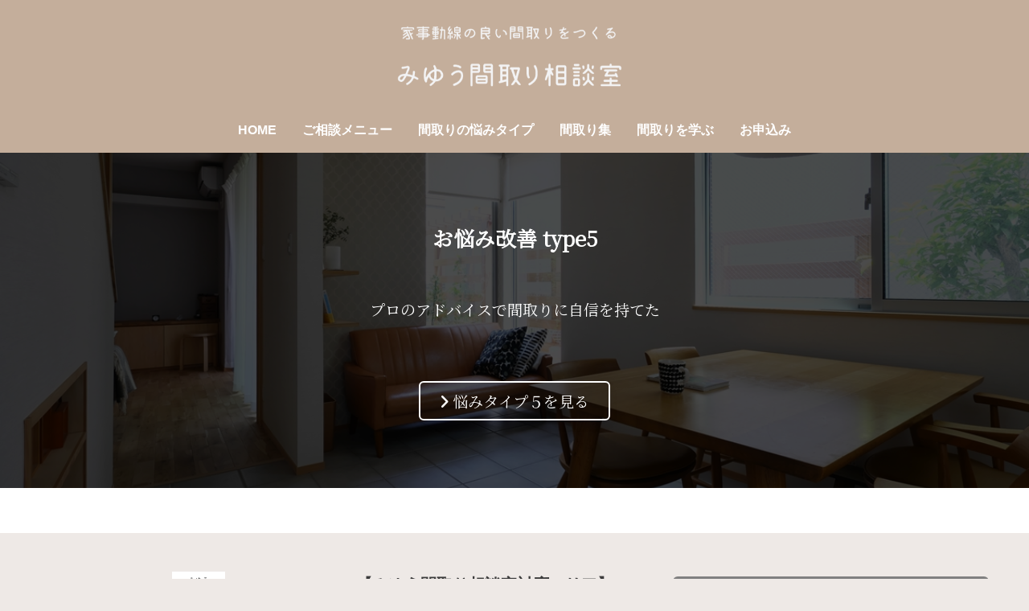

--- FILE ---
content_type: text/html; charset=UTF-8
request_url: https://miyumadori.com/%E9%96%93%E5%8F%96%E3%82%8A%E6%82%A9%E3%81%BF%E6%94%B9%E5%96%84%E3%82%BF%E3%82%A4%E3%83%97%EF%BC%95
body_size: 17270
content:
<!doctype html>
<html lang="ja">
<head>
  <meta charset="utf-8">
  <meta http-equiv="X-UA-Compatible" content="IE=edge">
  <meta name="HandheldFriendly" content="True">
  <meta name="MobileOptimized" content="320">
  <meta name="viewport" content="width=device-width, initial-scale=1, viewport-fit=cover"/>
  <meta name="msapplication-TileColor" content="#957f64">
  <meta name="theme-color" content="#957f64">
  <link rel="pingback" href="https://miyumadori.com/xmlrpc.php">
  <title>Category_間取り悩み改善タイプ５ | みゆう間取り相談室</title>
<meta name='robots' content='max-image-preview:large' />
<link rel='dns-prefetch' href='//use.fontawesome.com' />
<link rel="alternate" type="application/rss+xml" title="みゆう間取り相談室 &raquo; フィード" href="https://miyumadori.com/feed" />
<link rel="alternate" type="application/rss+xml" title="みゆう間取り相談室 &raquo; コメントフィード" href="https://miyumadori.com/comments/feed" />
<link rel="alternate" title="oEmbed (JSON)" type="application/json+oembed" href="https://miyumadori.com/wp-json/oembed/1.0/embed?url=https%3A%2F%2Fmiyumadori.com%2F%25e9%2596%2593%25e5%258f%2596%25e3%2582%258a%25e6%2582%25a9%25e3%2581%25bf%25e6%2594%25b9%25e5%2596%2584%25e3%2582%25bf%25e3%2582%25a4%25e3%2583%2597%25ef%25bc%2595" />
<link rel="alternate" title="oEmbed (XML)" type="text/xml+oembed" href="https://miyumadori.com/wp-json/oembed/1.0/embed?url=https%3A%2F%2Fmiyumadori.com%2F%25e9%2596%2593%25e5%258f%2596%25e3%2582%258a%25e6%2582%25a9%25e3%2581%25bf%25e6%2594%25b9%25e5%2596%2584%25e3%2582%25bf%25e3%2582%25a4%25e3%2583%2597%25ef%25bc%2595&#038;format=xml" />
<style id='wp-img-auto-sizes-contain-inline-css' type='text/css'>
img:is([sizes=auto i],[sizes^="auto," i]){contain-intrinsic-size:3000px 1500px}
/*# sourceURL=wp-img-auto-sizes-contain-inline-css */
</style>
<link rel='stylesheet' id='sng-stylesheet-css' href='https://miyumadori.com/wp-content/themes/sango-theme/style.css?version=3.11.7' type='text/css' media='all' />
<link rel='stylesheet' id='sng-option-css' href='https://miyumadori.com/wp-content/themes/sango-theme/entry-option.css?version=3.11.7' type='text/css' media='all' />
<link rel='stylesheet' id='sng-old-css-css' href='https://miyumadori.com/wp-content/themes/sango-theme/style-old.css?version=3.11.7' type='text/css' media='all' />
<link rel='stylesheet' id='sango_theme_gutenberg-style-css' href='https://miyumadori.com/wp-content/themes/sango-theme/library/gutenberg/dist/build/style-blocks.css?version=3.11.7' type='text/css' media='all' />
<style id='sango_theme_gutenberg-style-inline-css' type='text/css'>
.mincho{font-family:'Hiragino Mincho ProN', 'Yu Mincho', serif}.custom-highlight{background:linear-gradient(transparent 60%,#f0e7df 0)}.m-inline:before{color:#c98a8a;content:"\f111";display:inline-block;font-family:"Font Awesome 5 Free";font-weight:400;padding-right:0.3em;text-align:center;width:1.25em}.triangle-inline:before{color:#ffb03f;content:"△";display:inline-block;font-weight:900;padding-right:0.3em;text-align:center;width:1.25em}.circle-label-main{border-radius:50% !important;color:#fff;background-color:var(--wp--preset--color--sango-main,#0099dd)!important;display:inline-flex;align-items:center;justify-content:center;text-align:center;font-size:.6em;font-weight:700;margin:0 8px;width:3.4em;height:3.4em;line-height:3.4em;overflow:hidden}.demerit-inline:before{color:#e66b6a;content:"\f00d";display:inline-block;font-family:"Font Awesome 5 Free";font-weight:900;padding-right:0.3em;text-align:center;width:1.25em}.stroke-text{-webkit-text-stroke:1px #333;color:#fff;font-weight:700}.white_bold{font-weight:bold;color:#fff;font-size:1.6em}.small_white{color:#fff;font-size:1.0em}:root{--sgb-main-color:#957f64;--sgb-pastel-color:#f3f3f3;--sgb-accent-color:#c98a8a;--sgb-widget-title-color:#524e4d;--sgb-widget-title-bg-color:#f3f3f3;--sgb-bg-color:#eee9e6;--wp--preset--color--sango-main:var(--sgb-main-color);--wp--preset--color--sango-pastel:var(--sgb-pastel-color);--wp--preset--color--sango-accent:var(--sgb-accent-color)}
/*# sourceURL=sango_theme_gutenberg-style-inline-css */
</style>
<link rel='stylesheet' id='sng-fontawesome-css' href='https://use.fontawesome.com/releases/v6.1.1/css/all.css' type='text/css' media='all' />
<link rel='stylesheet' id='sbi_styles-css' href='https://miyumadori.com/wp-content/plugins/instagram-feed/css/sbi-styles.min.css' type='text/css' media='all' />
<style id='wp-emoji-styles-inline-css' type='text/css'>

	img.wp-smiley, img.emoji {
		display: inline !important;
		border: none !important;
		box-shadow: none !important;
		height: 1em !important;
		width: 1em !important;
		margin: 0 0.07em !important;
		vertical-align: -0.1em !important;
		background: none !important;
		padding: 0 !important;
	}
/*# sourceURL=wp-emoji-styles-inline-css */
</style>
<link rel='stylesheet' id='wp-block-library-css' href='https://miyumadori.com/wp-includes/css/dist/block-library/style.min.css?ver=6.9' type='text/css' media='all' />
<style id='global-styles-inline-css' type='text/css'>
:root{--wp--preset--aspect-ratio--square: 1;--wp--preset--aspect-ratio--4-3: 4/3;--wp--preset--aspect-ratio--3-4: 3/4;--wp--preset--aspect-ratio--3-2: 3/2;--wp--preset--aspect-ratio--2-3: 2/3;--wp--preset--aspect-ratio--16-9: 16/9;--wp--preset--aspect-ratio--9-16: 9/16;--wp--preset--color--black: #000000;--wp--preset--color--cyan-bluish-gray: #abb8c3;--wp--preset--color--white: #ffffff;--wp--preset--color--pale-pink: #f78da7;--wp--preset--color--vivid-red: #cf2e2e;--wp--preset--color--luminous-vivid-orange: #ff6900;--wp--preset--color--luminous-vivid-amber: #fcb900;--wp--preset--color--light-green-cyan: #7bdcb5;--wp--preset--color--vivid-green-cyan: #00d084;--wp--preset--color--pale-cyan-blue: #8ed1fc;--wp--preset--color--vivid-cyan-blue: #0693e3;--wp--preset--color--vivid-purple: #9b51e0;--wp--preset--color--sango-main: var(--sgb-main-color);--wp--preset--color--sango-pastel: var(--sgb-pastel-color);--wp--preset--color--sango-accent: var(--sgb-accent-color);--wp--preset--color--sango-blue: #009EF3;--wp--preset--color--sango-orange: #ffb36b;--wp--preset--color--sango-red: #f88080;--wp--preset--color--sango-green: #90d581;--wp--preset--color--sango-black: #333;--wp--preset--color--sango-gray: gray;--wp--preset--color--sango-silver: whitesmoke;--wp--preset--color--sango-light-blue: #b4e0fa;--wp--preset--color--sango-light-red: #ffebeb;--wp--preset--color--sango-light-orange: #fff9e6;--wp--preset--color--custom-1: #c98a8a;--wp--preset--color--custom-2: #fff;--wp--preset--color--custom-3: #eee9e6;--wp--preset--color--custom-4: #957f64;--wp--preset--color--custom-5: #f3f3f3;--wp--preset--color--custom-6: #972a16;--wp--preset--color--custom-7: #524e4d;--wp--preset--color--custom-8: rgba(201, 139, 139, 0.36);--wp--preset--color--custom-9: #ad82b8;--wp--preset--color--custom-10: #e3be54;--wp--preset--color--custom-11: #629333;--wp--preset--gradient--vivid-cyan-blue-to-vivid-purple: linear-gradient(135deg,rgb(6,147,227) 0%,rgb(155,81,224) 100%);--wp--preset--gradient--light-green-cyan-to-vivid-green-cyan: linear-gradient(135deg,rgb(122,220,180) 0%,rgb(0,208,130) 100%);--wp--preset--gradient--luminous-vivid-amber-to-luminous-vivid-orange: linear-gradient(135deg,rgb(252,185,0) 0%,rgb(255,105,0) 100%);--wp--preset--gradient--luminous-vivid-orange-to-vivid-red: linear-gradient(135deg,rgb(255,105,0) 0%,rgb(207,46,46) 100%);--wp--preset--gradient--very-light-gray-to-cyan-bluish-gray: linear-gradient(135deg,rgb(238,238,238) 0%,rgb(169,184,195) 100%);--wp--preset--gradient--cool-to-warm-spectrum: linear-gradient(135deg,rgb(74,234,220) 0%,rgb(151,120,209) 20%,rgb(207,42,186) 40%,rgb(238,44,130) 60%,rgb(251,105,98) 80%,rgb(254,248,76) 100%);--wp--preset--gradient--blush-light-purple: linear-gradient(135deg,rgb(255,206,236) 0%,rgb(152,150,240) 100%);--wp--preset--gradient--blush-bordeaux: linear-gradient(135deg,rgb(254,205,165) 0%,rgb(254,45,45) 50%,rgb(107,0,62) 100%);--wp--preset--gradient--luminous-dusk: linear-gradient(135deg,rgb(255,203,112) 0%,rgb(199,81,192) 50%,rgb(65,88,208) 100%);--wp--preset--gradient--pale-ocean: linear-gradient(135deg,rgb(255,245,203) 0%,rgb(182,227,212) 50%,rgb(51,167,181) 100%);--wp--preset--gradient--electric-grass: linear-gradient(135deg,rgb(202,248,128) 0%,rgb(113,206,126) 100%);--wp--preset--gradient--midnight: linear-gradient(135deg,rgb(2,3,129) 0%,rgb(40,116,252) 100%);--wp--preset--font-size--small: 13px;--wp--preset--font-size--medium: 20px;--wp--preset--font-size--large: 36px;--wp--preset--font-size--x-large: 42px;--wp--preset--font-family--default: "Helvetica", "Arial", "Hiragino Kaku Gothic ProN", "Hiragino Sans", YuGothic, "Yu Gothic", "メイリオ", Meiryo, sans-serif;--wp--preset--font-family--notosans: "Noto Sans JP", var(--wp--preset--font-family--default);--wp--preset--font-family--mplusrounded: "M PLUS Rounded 1c", var(--wp--preset--font-family--default);--wp--preset--font-family--dfont: "Quicksand", var(--wp--preset--font-family--default);--wp--preset--spacing--20: 0.44rem;--wp--preset--spacing--30: 0.67rem;--wp--preset--spacing--40: 1rem;--wp--preset--spacing--50: 1.5rem;--wp--preset--spacing--60: 2.25rem;--wp--preset--spacing--70: 3.38rem;--wp--preset--spacing--80: 5.06rem;--wp--preset--shadow--natural: 6px 6px 9px rgba(0, 0, 0, 0.2);--wp--preset--shadow--deep: 12px 12px 50px rgba(0, 0, 0, 0.4);--wp--preset--shadow--sharp: 6px 6px 0px rgba(0, 0, 0, 0.2);--wp--preset--shadow--outlined: 6px 6px 0px -3px rgb(255, 255, 255), 6px 6px rgb(0, 0, 0);--wp--preset--shadow--crisp: 6px 6px 0px rgb(0, 0, 0);--wp--custom--wrap--width: 92%;--wp--custom--wrap--default-width: 800px;--wp--custom--wrap--content-width: 1180px;--wp--custom--wrap--max-width: var(--wp--custom--wrap--content-width);--wp--custom--wrap--side: 30%;--wp--custom--wrap--gap: 2em;--wp--custom--wrap--mobile--padding: 16px;--wp--custom--shadow--large: 0 16px 30px -7px rgba(0, 12, 66, 0.15 );--wp--custom--shadow--large-hover: 0 40px 50px -16px rgba(0, 12, 66, 0.2 );--wp--custom--shadow--medium: 0 6px 13px -3px rgba(0, 12, 66, 0.1), 0 0px 1px rgba(0,30,100, 0.1 );--wp--custom--shadow--medium-hover: 0 12px 45px -9px rgb(0 0 0 / 23%);--wp--custom--shadow--solid: 0 1px 2px 0 rgba(24, 44, 84, 0.1), 0 1px 3px 1px rgba(24, 44, 84, 0.1);--wp--custom--shadow--solid-hover: 0 2px 4px 0 rgba(24, 44, 84, 0.1), 0 2px 8px 0 rgba(24, 44, 84, 0.1);--wp--custom--shadow--small: 0 2px 4px #4385bb12;--wp--custom--rounded--medium: 12px;--wp--custom--rounded--small: 6px;--wp--custom--widget--padding-horizontal: 18px;--wp--custom--widget--padding-vertical: 6px;--wp--custom--widget--icon-margin: 6px;--wp--custom--widget--gap: 2.5em;--wp--custom--entry--gap: 1.5rem;--wp--custom--entry--gap-mobile: 1rem;--wp--custom--entry--border-color: #eaedf2;--wp--custom--animation--fade-in: fadeIn 0.7s ease 0s 1 normal;--wp--custom--animation--header: fadeHeader 1s ease 0s 1 normal;--wp--custom--transition--default: 0.3s ease-in-out;--wp--custom--totop--opacity: 0.6;--wp--custom--totop--right: 18px;--wp--custom--totop--bottom: 20px;--wp--custom--totop--mobile--right: 16px;--wp--custom--totop--mobile--bottom: 10px;--wp--custom--toc--button--opacity: 0.6;--wp--custom--footer--column-gap: 40px;}:root { --wp--style--global--content-size: 900px;--wp--style--global--wide-size: 980px; }:where(body) { margin: 0; }.wp-site-blocks > .alignleft { float: left; margin-right: 2em; }.wp-site-blocks > .alignright { float: right; margin-left: 2em; }.wp-site-blocks > .aligncenter { justify-content: center; margin-left: auto; margin-right: auto; }:where(.wp-site-blocks) > * { margin-block-start: 1.5rem; margin-block-end: 0; }:where(.wp-site-blocks) > :first-child { margin-block-start: 0; }:where(.wp-site-blocks) > :last-child { margin-block-end: 0; }:root { --wp--style--block-gap: 1.5rem; }:root :where(.is-layout-flow) > :first-child{margin-block-start: 0;}:root :where(.is-layout-flow) > :last-child{margin-block-end: 0;}:root :where(.is-layout-flow) > *{margin-block-start: 1.5rem;margin-block-end: 0;}:root :where(.is-layout-constrained) > :first-child{margin-block-start: 0;}:root :where(.is-layout-constrained) > :last-child{margin-block-end: 0;}:root :where(.is-layout-constrained) > *{margin-block-start: 1.5rem;margin-block-end: 0;}:root :where(.is-layout-flex){gap: 1.5rem;}:root :where(.is-layout-grid){gap: 1.5rem;}.is-layout-flow > .alignleft{float: left;margin-inline-start: 0;margin-inline-end: 2em;}.is-layout-flow > .alignright{float: right;margin-inline-start: 2em;margin-inline-end: 0;}.is-layout-flow > .aligncenter{margin-left: auto !important;margin-right: auto !important;}.is-layout-constrained > .alignleft{float: left;margin-inline-start: 0;margin-inline-end: 2em;}.is-layout-constrained > .alignright{float: right;margin-inline-start: 2em;margin-inline-end: 0;}.is-layout-constrained > .aligncenter{margin-left: auto !important;margin-right: auto !important;}.is-layout-constrained > :where(:not(.alignleft):not(.alignright):not(.alignfull)){max-width: var(--wp--style--global--content-size);margin-left: auto !important;margin-right: auto !important;}.is-layout-constrained > .alignwide{max-width: var(--wp--style--global--wide-size);}body .is-layout-flex{display: flex;}.is-layout-flex{flex-wrap: wrap;align-items: center;}.is-layout-flex > :is(*, div){margin: 0;}body .is-layout-grid{display: grid;}.is-layout-grid > :is(*, div){margin: 0;}body{font-family: var(--sgb-font-family);padding-top: 0px;padding-right: 0px;padding-bottom: 0px;padding-left: 0px;}a:where(:not(.wp-element-button)){text-decoration: underline;}:root :where(.wp-element-button, .wp-block-button__link){background-color: #32373c;border-width: 0;color: #fff;font-family: inherit;font-size: inherit;font-style: inherit;font-weight: inherit;letter-spacing: inherit;line-height: inherit;padding-top: calc(0.667em + 2px);padding-right: calc(1.333em + 2px);padding-bottom: calc(0.667em + 2px);padding-left: calc(1.333em + 2px);text-decoration: none;text-transform: inherit;}.has-black-color{color: var(--wp--preset--color--black) !important;}.has-cyan-bluish-gray-color{color: var(--wp--preset--color--cyan-bluish-gray) !important;}.has-white-color{color: var(--wp--preset--color--white) !important;}.has-pale-pink-color{color: var(--wp--preset--color--pale-pink) !important;}.has-vivid-red-color{color: var(--wp--preset--color--vivid-red) !important;}.has-luminous-vivid-orange-color{color: var(--wp--preset--color--luminous-vivid-orange) !important;}.has-luminous-vivid-amber-color{color: var(--wp--preset--color--luminous-vivid-amber) !important;}.has-light-green-cyan-color{color: var(--wp--preset--color--light-green-cyan) !important;}.has-vivid-green-cyan-color{color: var(--wp--preset--color--vivid-green-cyan) !important;}.has-pale-cyan-blue-color{color: var(--wp--preset--color--pale-cyan-blue) !important;}.has-vivid-cyan-blue-color{color: var(--wp--preset--color--vivid-cyan-blue) !important;}.has-vivid-purple-color{color: var(--wp--preset--color--vivid-purple) !important;}.has-sango-main-color{color: var(--wp--preset--color--sango-main) !important;}.has-sango-pastel-color{color: var(--wp--preset--color--sango-pastel) !important;}.has-sango-accent-color{color: var(--wp--preset--color--sango-accent) !important;}.has-sango-blue-color{color: var(--wp--preset--color--sango-blue) !important;}.has-sango-orange-color{color: var(--wp--preset--color--sango-orange) !important;}.has-sango-red-color{color: var(--wp--preset--color--sango-red) !important;}.has-sango-green-color{color: var(--wp--preset--color--sango-green) !important;}.has-sango-black-color{color: var(--wp--preset--color--sango-black) !important;}.has-sango-gray-color{color: var(--wp--preset--color--sango-gray) !important;}.has-sango-silver-color{color: var(--wp--preset--color--sango-silver) !important;}.has-sango-light-blue-color{color: var(--wp--preset--color--sango-light-blue) !important;}.has-sango-light-red-color{color: var(--wp--preset--color--sango-light-red) !important;}.has-sango-light-orange-color{color: var(--wp--preset--color--sango-light-orange) !important;}.has-custom-1-color{color: var(--wp--preset--color--custom-1) !important;}.has-custom-2-color{color: var(--wp--preset--color--custom-2) !important;}.has-custom-3-color{color: var(--wp--preset--color--custom-3) !important;}.has-custom-4-color{color: var(--wp--preset--color--custom-4) !important;}.has-custom-5-color{color: var(--wp--preset--color--custom-5) !important;}.has-custom-6-color{color: var(--wp--preset--color--custom-6) !important;}.has-custom-7-color{color: var(--wp--preset--color--custom-7) !important;}.has-custom-8-color{color: var(--wp--preset--color--custom-8) !important;}.has-custom-9-color{color: var(--wp--preset--color--custom-9) !important;}.has-custom-10-color{color: var(--wp--preset--color--custom-10) !important;}.has-custom-11-color{color: var(--wp--preset--color--custom-11) !important;}.has-black-background-color{background-color: var(--wp--preset--color--black) !important;}.has-cyan-bluish-gray-background-color{background-color: var(--wp--preset--color--cyan-bluish-gray) !important;}.has-white-background-color{background-color: var(--wp--preset--color--white) !important;}.has-pale-pink-background-color{background-color: var(--wp--preset--color--pale-pink) !important;}.has-vivid-red-background-color{background-color: var(--wp--preset--color--vivid-red) !important;}.has-luminous-vivid-orange-background-color{background-color: var(--wp--preset--color--luminous-vivid-orange) !important;}.has-luminous-vivid-amber-background-color{background-color: var(--wp--preset--color--luminous-vivid-amber) !important;}.has-light-green-cyan-background-color{background-color: var(--wp--preset--color--light-green-cyan) !important;}.has-vivid-green-cyan-background-color{background-color: var(--wp--preset--color--vivid-green-cyan) !important;}.has-pale-cyan-blue-background-color{background-color: var(--wp--preset--color--pale-cyan-blue) !important;}.has-vivid-cyan-blue-background-color{background-color: var(--wp--preset--color--vivid-cyan-blue) !important;}.has-vivid-purple-background-color{background-color: var(--wp--preset--color--vivid-purple) !important;}.has-sango-main-background-color{background-color: var(--wp--preset--color--sango-main) !important;}.has-sango-pastel-background-color{background-color: var(--wp--preset--color--sango-pastel) !important;}.has-sango-accent-background-color{background-color: var(--wp--preset--color--sango-accent) !important;}.has-sango-blue-background-color{background-color: var(--wp--preset--color--sango-blue) !important;}.has-sango-orange-background-color{background-color: var(--wp--preset--color--sango-orange) !important;}.has-sango-red-background-color{background-color: var(--wp--preset--color--sango-red) !important;}.has-sango-green-background-color{background-color: var(--wp--preset--color--sango-green) !important;}.has-sango-black-background-color{background-color: var(--wp--preset--color--sango-black) !important;}.has-sango-gray-background-color{background-color: var(--wp--preset--color--sango-gray) !important;}.has-sango-silver-background-color{background-color: var(--wp--preset--color--sango-silver) !important;}.has-sango-light-blue-background-color{background-color: var(--wp--preset--color--sango-light-blue) !important;}.has-sango-light-red-background-color{background-color: var(--wp--preset--color--sango-light-red) !important;}.has-sango-light-orange-background-color{background-color: var(--wp--preset--color--sango-light-orange) !important;}.has-custom-1-background-color{background-color: var(--wp--preset--color--custom-1) !important;}.has-custom-2-background-color{background-color: var(--wp--preset--color--custom-2) !important;}.has-custom-3-background-color{background-color: var(--wp--preset--color--custom-3) !important;}.has-custom-4-background-color{background-color: var(--wp--preset--color--custom-4) !important;}.has-custom-5-background-color{background-color: var(--wp--preset--color--custom-5) !important;}.has-custom-6-background-color{background-color: var(--wp--preset--color--custom-6) !important;}.has-custom-7-background-color{background-color: var(--wp--preset--color--custom-7) !important;}.has-custom-8-background-color{background-color: var(--wp--preset--color--custom-8) !important;}.has-custom-9-background-color{background-color: var(--wp--preset--color--custom-9) !important;}.has-custom-10-background-color{background-color: var(--wp--preset--color--custom-10) !important;}.has-custom-11-background-color{background-color: var(--wp--preset--color--custom-11) !important;}.has-black-border-color{border-color: var(--wp--preset--color--black) !important;}.has-cyan-bluish-gray-border-color{border-color: var(--wp--preset--color--cyan-bluish-gray) !important;}.has-white-border-color{border-color: var(--wp--preset--color--white) !important;}.has-pale-pink-border-color{border-color: var(--wp--preset--color--pale-pink) !important;}.has-vivid-red-border-color{border-color: var(--wp--preset--color--vivid-red) !important;}.has-luminous-vivid-orange-border-color{border-color: var(--wp--preset--color--luminous-vivid-orange) !important;}.has-luminous-vivid-amber-border-color{border-color: var(--wp--preset--color--luminous-vivid-amber) !important;}.has-light-green-cyan-border-color{border-color: var(--wp--preset--color--light-green-cyan) !important;}.has-vivid-green-cyan-border-color{border-color: var(--wp--preset--color--vivid-green-cyan) !important;}.has-pale-cyan-blue-border-color{border-color: var(--wp--preset--color--pale-cyan-blue) !important;}.has-vivid-cyan-blue-border-color{border-color: var(--wp--preset--color--vivid-cyan-blue) !important;}.has-vivid-purple-border-color{border-color: var(--wp--preset--color--vivid-purple) !important;}.has-sango-main-border-color{border-color: var(--wp--preset--color--sango-main) !important;}.has-sango-pastel-border-color{border-color: var(--wp--preset--color--sango-pastel) !important;}.has-sango-accent-border-color{border-color: var(--wp--preset--color--sango-accent) !important;}.has-sango-blue-border-color{border-color: var(--wp--preset--color--sango-blue) !important;}.has-sango-orange-border-color{border-color: var(--wp--preset--color--sango-orange) !important;}.has-sango-red-border-color{border-color: var(--wp--preset--color--sango-red) !important;}.has-sango-green-border-color{border-color: var(--wp--preset--color--sango-green) !important;}.has-sango-black-border-color{border-color: var(--wp--preset--color--sango-black) !important;}.has-sango-gray-border-color{border-color: var(--wp--preset--color--sango-gray) !important;}.has-sango-silver-border-color{border-color: var(--wp--preset--color--sango-silver) !important;}.has-sango-light-blue-border-color{border-color: var(--wp--preset--color--sango-light-blue) !important;}.has-sango-light-red-border-color{border-color: var(--wp--preset--color--sango-light-red) !important;}.has-sango-light-orange-border-color{border-color: var(--wp--preset--color--sango-light-orange) !important;}.has-custom-1-border-color{border-color: var(--wp--preset--color--custom-1) !important;}.has-custom-2-border-color{border-color: var(--wp--preset--color--custom-2) !important;}.has-custom-3-border-color{border-color: var(--wp--preset--color--custom-3) !important;}.has-custom-4-border-color{border-color: var(--wp--preset--color--custom-4) !important;}.has-custom-5-border-color{border-color: var(--wp--preset--color--custom-5) !important;}.has-custom-6-border-color{border-color: var(--wp--preset--color--custom-6) !important;}.has-custom-7-border-color{border-color: var(--wp--preset--color--custom-7) !important;}.has-custom-8-border-color{border-color: var(--wp--preset--color--custom-8) !important;}.has-custom-9-border-color{border-color: var(--wp--preset--color--custom-9) !important;}.has-custom-10-border-color{border-color: var(--wp--preset--color--custom-10) !important;}.has-custom-11-border-color{border-color: var(--wp--preset--color--custom-11) !important;}.has-vivid-cyan-blue-to-vivid-purple-gradient-background{background: var(--wp--preset--gradient--vivid-cyan-blue-to-vivid-purple) !important;}.has-light-green-cyan-to-vivid-green-cyan-gradient-background{background: var(--wp--preset--gradient--light-green-cyan-to-vivid-green-cyan) !important;}.has-luminous-vivid-amber-to-luminous-vivid-orange-gradient-background{background: var(--wp--preset--gradient--luminous-vivid-amber-to-luminous-vivid-orange) !important;}.has-luminous-vivid-orange-to-vivid-red-gradient-background{background: var(--wp--preset--gradient--luminous-vivid-orange-to-vivid-red) !important;}.has-very-light-gray-to-cyan-bluish-gray-gradient-background{background: var(--wp--preset--gradient--very-light-gray-to-cyan-bluish-gray) !important;}.has-cool-to-warm-spectrum-gradient-background{background: var(--wp--preset--gradient--cool-to-warm-spectrum) !important;}.has-blush-light-purple-gradient-background{background: var(--wp--preset--gradient--blush-light-purple) !important;}.has-blush-bordeaux-gradient-background{background: var(--wp--preset--gradient--blush-bordeaux) !important;}.has-luminous-dusk-gradient-background{background: var(--wp--preset--gradient--luminous-dusk) !important;}.has-pale-ocean-gradient-background{background: var(--wp--preset--gradient--pale-ocean) !important;}.has-electric-grass-gradient-background{background: var(--wp--preset--gradient--electric-grass) !important;}.has-midnight-gradient-background{background: var(--wp--preset--gradient--midnight) !important;}.has-small-font-size{font-size: var(--wp--preset--font-size--small) !important;}.has-medium-font-size{font-size: var(--wp--preset--font-size--medium) !important;}.has-large-font-size{font-size: var(--wp--preset--font-size--large) !important;}.has-x-large-font-size{font-size: var(--wp--preset--font-size--x-large) !important;}.has-default-font-family{font-family: var(--wp--preset--font-family--default) !important;}.has-notosans-font-family{font-family: var(--wp--preset--font-family--notosans) !important;}.has-mplusrounded-font-family{font-family: var(--wp--preset--font-family--mplusrounded) !important;}.has-dfont-font-family{font-family: var(--wp--preset--font-family--dfont) !important;}
:root :where(.wp-block-button .wp-block-button__link){background-color: var(--wp--preset--color--sango-main);border-radius: var(--wp--custom--rounded--medium);color: #fff;font-size: 18px;font-weight: 600;padding-top: 0.4em;padding-right: 1.3em;padding-bottom: 0.4em;padding-left: 1.3em;}
:root :where(.wp-block-pullquote){font-size: 1.5em;line-height: 1.6;}
/*# sourceURL=global-styles-inline-css */
</style>
<link rel='stylesheet' id='contact-form-7-css' href='https://miyumadori.com/wp-content/plugins/contact-form-7/includes/css/styles.css' type='text/css' media='all' />
<link rel='stylesheet' id='searchandfilter-css' href='https://miyumadori.com/wp-content/plugins/search-filter/style.css' type='text/css' media='all' />
<link rel='stylesheet' id='child-style-css' href='https://miyumadori.com/wp-content/themes/sango-theme-child/style.css' type='text/css' media='all' />
<script type="text/javascript" src="https://miyumadori.com/wp-includes/js/jquery/jquery.min.js?ver=3.7.1" id="jquery-core-js"></script>
<script type="text/javascript" src="https://miyumadori.com/wp-includes/js/jquery/jquery-migrate.min.js?ver=3.4.1" id="jquery-migrate-js"></script>
<link rel="https://api.w.org/" href="https://miyumadori.com/wp-json/" /><link rel="alternate" title="JSON" type="application/json" href="https://miyumadori.com/wp-json/wp/v2/pages/4835" /><link rel="EditURI" type="application/rsd+xml" title="RSD" href="https://miyumadori.com/xmlrpc.php?rsd" />
<link rel="canonical" href="https://miyumadori.com/category/plan/type5" />
<link rel='shortlink' href='https://miyumadori.com/?p=4835' />
<meta name="robots" content="noindex,nofollow" />
<meta property="og:title" content="Category_間取り悩み改善タイプ５" />
<meta property="og:description" content="" />
<meta property="og:type" content="article" />
<meta property="og:url" content="https://miyumadori.com/%e9%96%93%e5%8f%96%e3%82%8a%e6%82%a9%e3%81%bf%e6%94%b9%e5%96%84%e3%82%bf%e3%82%a4%e3%83%97%ef%bc%95" />
<meta property="og:image" content="https://miyumadori.com/wp-content/uploads/2022/12/top_tmb2023-2.png" />
<meta name="thumbnail" content="https://miyumadori.com/wp-content/uploads/2022/12/top_tmb2023-2.png" />
<meta property="og:site_name" content="みゆう間取り相談室" />
<meta name="twitter:card" content="summary_large_image" />
	<style>
	.home #container .header, #divheader, .sidelong__article:first-child, .sidelong__article:nth-child(2), .cardtype__article, .sidelong__article, .fab-btn, #header-image, #divheader, .post-tab, .mobile-nav ul, .wp-block-sgb-hero .header-image {
		animation: none;
	}
	</style>
		<script>
document.addEventListener( 'wpcf7mailsent', function( event ) {
    location = 'https://miyumadori.com/thanks';
}, false );
</script>
<meta name="p:domain_verify" content="b882346ad9830f3d98a4d4fa2dd70f89"/>
<!-- Google Tag Manager -->
<script>(function(w,d,s,l,i){w[l]=w[l]||[];w[l].push({'gtm.start':
new Date().getTime(),event:'gtm.js'});var f=d.getElementsByTagName(s)[0],
j=d.createElement(s),dl=l!='dataLayer'?'&l='+l:'';j.async=true;j.src=
'https://www.googletagmanager.com/gtm.js?id='+i+dl;f.parentNode.insertBefore(j,f);
})(window,document,'script','dataLayer','GTM-MS5WP9H');</script>
<!-- End Google Tag Manager -->

<script async src="https://pagead2.googlesyndication.com/pagead/js/adsbygoogle.js?client=ca-pub-6498887949312342"
     crossorigin="anonymous"></script>

<script type="text/javascript">
    (function(c,l,a,r,i,t,y){
        c[a]=c[a]||function(){(c[a].q=c[a].q||[]).push(arguments)};
        t=l.createElement(r);t.async=1;t.src="https://www.clarity.ms/tag/"+i;
        y=l.getElementsByTagName(r)[0];y.parentNode.insertBefore(t,y);
    })(window, document, "clarity", "script", "ou3bkqhuli");
</script>	<script>
		(function(i,s,o,g,r,a,m){i['GoogleAnalyticsObject']=r;i[r]=i[r]||function(){
		(i[r].q=i[r].q||[]).push(arguments)},i[r].l=1*new Date();a=s.createElement(o),
		m=s.getElementsByTagName(o)[0];a.async=1;a.src=g;m.parentNode.insertBefore(a,m)
		})(window,document,'script','//www.google-analytics.com/analytics.js','ga');
		ga('create', 'UA-58551988-7', 'auto');
		ga('send', 'pageview');
	</script>
	<style type="text/css" id="custom-background-css">
body.custom-background { background-color: #eee9e6; }
</style>
	<link rel="icon" href="https://miyumadori.com/wp-content/uploads/2020/05/cropped-WEB-icon_m-32x32.png" sizes="32x32" />
<link rel="icon" href="https://miyumadori.com/wp-content/uploads/2020/05/cropped-WEB-icon_m-192x192.png" sizes="192x192" />
<link rel="apple-touch-icon" href="https://miyumadori.com/wp-content/uploads/2020/05/cropped-WEB-icon_m-180x180.png" />
<meta name="msapplication-TileImage" content="https://miyumadori.com/wp-content/uploads/2020/05/cropped-WEB-icon_m-270x270.png" />
		<style type="text/css" id="wp-custom-css">
			.wpcf7-submit
{
	width:200px;
	height:60px;
	margin: 0 0 0 70px !important;
}

.wpcf7-textarea
{
	width:100% !important;
}

.footer-meta
{
	display:none;
}

.sgb-label-accent-c, .sgb-label-main-c {
    box-shadow: 2px 2px 2px #ccc;
}

/*検索カスタマイズ*/

.searchandfilter h4
{
	font-weight:bold;
	padding:0;
	color:#cb8e8c !important;
	border:none;
}

input[type="submit"] {
	background:#cb8e8c !important;
	padding:10px 30px;
	color:#fff;
	border-radius:30px;
	font-weight:bold;
	border:none;
}		</style>
		<style> a{color:#972a16}.header, .drawer__title{background-color:#c4ae9b}#logo a{color:#FFF}.desktop-nav li a , .mobile-nav li a, #drawer__open, .header-search__open, .drawer__title{color:#FFF}.drawer__title__close span, .drawer__title__close span:before{background:#FFF}.desktop-nav li:after{background:#FFF}.mobile-nav .current-menu-item{border-bottom-color:#FFF}.widgettitle, .sidebar .wp-block-group h2, .drawer .wp-block-group h2{color:#524e4d;background-color:#f3f3f3}#footer-menu a, .copyright{color:#FFF}#footer-menu{background-color:#c4ae9b}.footer{background-color:#eee9e6}.footer, .footer a, .footer .widget ul li a{color:#524e4d}body{font-size:100%}@media only screen and (min-width:481px){body{font-size:104%}}@media only screen and (min-width:1030px){body{font-size:100%}}.totop{background:#c98a8a}.header-info a{color:#FFF;background:linear-gradient(95deg, #738bff, #85e3ec)}.fixed-menu ul{background:#FFF}.fixed-menu a{color:#c9c5c3}.fixed-menu .current-menu-item a, .fixed-menu ul li a.active{color:#c98a8a}.post-tab{background:#FFF}.post-tab > div{color:#a7a7a7}body{--sgb-font-family:var(--wp--preset--font-family--default)}#fixed_sidebar{top:0px}:target{scroll-margin-top:0px}.Threads:before{background-image:url("https://miyumadori.com/wp-content/themes/sango-theme/library/images/threads.svg")}.profile-sns li .Threads:before{background-image:url("https://miyumadori.com/wp-content/themes/sango-theme/library/images/threads-outline.svg")}.X:before, .follow-x::before{background-image:url("https://miyumadori.com/wp-content/themes/sango-theme/library/images/x-circle.svg")}.body_bc{background-color:eee9e6}</style><style>  body {
    --wp--custom--wrap--max-width: 1180px;
  }
  @media screen and (max-width: 1180px) {
    .sgb-full-bg:not(.sgb-full-bg--self-content-width) .sgb-full-bg__content {
      padding-right: var(--wp--custom--wrap--mobile--padding);
      padding-left: var(--wp--custom--wrap--mobile--padding);
      margin-right: 0 !important;
      margin-left: 0 !important;
      max-width: 100%;
    }
    // html .page-forfront .alignfull {
    //   margin-left: 0 !important;
    //   max-width: auto !important;
    //   width: auto !important;
    // }
  }  #content.page-forfront {
    padding-top: 0;
    padding-bottom: 0;
  }
  body .entry-footer {
    margin-top: 0;
  }
  body .entry-content > *:first-child {
    margin-top: 0;
  }#container { background: #FFF; }
#main { width: 100%; }
.maximg { margin-bottom: 0; }
.entry-footer { margin-top: 2rem; }
.page-forfront .alignfull {
  width: 100vw;
  margin-left: calc(50% - 50vw);
  max-width: 100vw !important;
}
@media only screen and (min-width: 1030px) and (max-width: 1239px) {
  .maximg { max-width: calc(92% - 58px); }
}</style><style>#sgb-css-id-1 .btn {
	border-color: #fff;
	color: #fff;
}

#sgb-css-id-1 .btn:hover {
	background-color: rgba(255,255,255, .3)
}</style><style>  #sgb-css-id-2 {
    margin-bottom: 3.5em;
  }</style><style>@import url('https://fonts.googleapis.com/css2?family=Noto+Serif+JP&display=swap');

#sgb-css-id-2 .header-image__text {
  padding: 6% 20px 5%;
	font-family: 'Noto Serif JP', serif;
}

@media screen and (max-width: 768px) {
#sgb-css-id-2   .header-image__text {
    padding-top: 60px;
   }
}</style><style>#sgb-css-id-3 .c_linkto {
	border-radius: 10px;
	box-shadow: 0 15px 30px -7px rgba(0, 12, 66, 0.15 );
}

#sgb-css-id-3 .c_linkto:hover {
	box-shadow: 0 40px 50px -15px rgba(0, 12, 66, 0.2 );
}</style><style>#sgb-css-id-4 .wp-block-tag-cloud a {
    display: inline-block;
    color: #fff;
    background: var(--wp--preset--color--sango-main,#6bb6ff);
    border-radius: 4px;
    font-size: 13px !important;
    line-height: 1;
    margin: 0 5px 5px;
    padding: 0.5em 0.8em;
    text-decoration: none;
}</style><style>  #sgb-css-id-5 {
    margin-bottom: 2em;
  }</style>
</head>
<body class="wp-singular page-template page-template-page-forfront page-template-page-forfront-php page page-id-4835 custom-background wp-custom-logo wp-theme-sango-theme wp-child-theme-sango-theme-child fa5">

<!-- Google Tag Manager (noscript) -->
<noscript><iframe src="https://www.googletagmanager.com/ns.html?id=GTM-MS5WP9H"
height="0" width="0" style="display:none;visibility:hidden"></iframe></noscript>
<!-- End Google Tag Manager (noscript) -->

    <div id="container">
    <header class="header header--center">
            <div id="inner-header" class="inner-header wrap">
		<div id="logo" class="logo header-logo h1 dfont">
	<a href="https://miyumadori.com/" class="header-logo__link">
				<img src="https://miyumadori.com/wp-content/uploads/2020/04/miyumadori_logo.png" alt="みゆう間取り相談室" width="491" height="180" class="header-logo__img">
					</a>
	</div>
	<div class="header-search">
		<input type="checkbox" class="header-search__input" id="header-search-input" onclick="document.querySelector('.header-search__modal .searchform__input').focus()">
	<label class="header-search__close" for="header-search-input"></label>
	<div class="header-search__modal">
	
<form role="search" method="get" class="searchform" action="https://miyumadori.com/">
  <div>
    <input type="search" class="searchform__input" name="s" value="" placeholder="検索" />
    <button type="submit" class="searchform__submit" aria-label="検索"><i class="fas fa-search" aria-hidden="true"></i></button>
  </div>
</form>

	</div>
</div>	<nav class="desktop-nav clearfix"><ul id="menu-%e3%83%98%e3%83%83%e3%83%80%e3%83%bc%e7%94%a8" class="menu"><li id="menu-item-397" class="menu-item menu-item-type-custom menu-item-object-custom menu-item-home menu-item-397"><a href="https://miyumadori.com">HOME</a></li>
<li id="menu-item-398" class="menu-item menu-item-type-post_type menu-item-object-page menu-item-398"><a href="https://miyumadori.com/menu">ご相談メニュー</a></li>
<li id="menu-item-7676" class="menu-item menu-item-type-post_type menu-item-object-page menu-item-7676"><a href="https://miyumadori.com/advice">間取りの悩みタイプ</a></li>
<li id="menu-item-4219" class="menu-item menu-item-type-post_type menu-item-object-page menu-item-4219"><a href="https://miyumadori.com/madori">間取り集</a></li>
<li id="menu-item-7750" class="menu-item menu-item-type-post_type menu-item-object-page menu-item-7750"><a href="https://miyumadori.com/note_top">間取りを学ぶ</a></li>
<li id="menu-item-399" class="menu-item menu-item-type-post_type menu-item-object-page menu-item-399"><a href="https://miyumadori.com/contact">お申込み</a></li>
</ul></nav></div>
    </header>
    <div id="content" class="content page-forfront">
  <div id="inner-content" class="inner-content wrap">
    <main id="main">
      <div class="entry-content">
                  <div id="sgb-css-id-2">
<div class="wp-block-sgb-hero alignfull"><div class="header-image" style="background-image:url(https://miyumadori.com/wp-content/uploads/2022/08/top_a01.jpg)"><div class="header-image__shade" style="background-color:rgba(0, 0, 0, 0.7)"></div><div class="header-image__text"><p class="header-image__headline">お悩み改善 type5</p><p class="header-image__descr">プロのアドバイスで間取りに自信を持てた</p><div class="header-image__btn"><div id="sgb-css-id-1">
<p class="wp-block-sgb-btn sng-align-center"><a class="btn flat2 raised" href="https://miyumadori.com/180" rel="noopener noreferrer"><i class="fas fa-angle-right"></i>悩みタイプ５を見る</a></p>
</div></div></div></div></div>
</div>

<div id="sgb-css-id-3"></div>                      </div>
      <footer class="entry-footer">
              </footer>
    </main>
  </div>
</div>
<div class="sgb-content-block post-7129 js-sgb-content-block" data-id="7129"><div id="sgb-css-id-5" >
        <footer class="sgb-footer alignfull" style="background-color: #eee9e6;">
          <div class="sgb-footer__content" id="inner-footer">
            

<div class="wp-block-columns is-layout-flex wp-container-core-columns-is-layout-28f84493 wp-block-columns-is-layout-flex">
<div class="wp-block-column is-layout-flow wp-block-column-is-layout-flow">
<figure class="wp-block-image aligncenter size-full is-resized is-style-rounded"><a href="https://miyumadori.com/about"><img loading="lazy" decoding="async" width="500" height="500" src="https://miyumadori.com/wp-content/uploads/2023/01/madori_insta10.png" alt="" class="wp-image-14138" style="width:66px" srcset="https://miyumadori.com/wp-content/uploads/2023/01/madori_insta10.png 500w, https://miyumadori.com/wp-content/uploads/2023/01/madori_insta10-150x150.png 150w, https://miyumadori.com/wp-content/uploads/2023/01/madori_insta10-160x160.png 160w" sizes="auto, (max-width: 500px) 100vw, 500px" /></a></figure>



<p>「みゆう間取り相談室」は主婦・母目線で住宅設計をしている女性一級建築士が間取りの悩みに答え、家事ラクで安心して暮らせる間取りをご提案します</p>



<ul class="wp-block-social-links aligncenter has-icon-color has-icon-background-color is-horizontal is-content-justification-left is-nowrap is-layout-flex wp-container-core-social-links-is-layout-7263b898 wp-block-social-links-is-layout-flex"><li style="color:#ffffff;background-color:#524e4d;" class="wp-social-link wp-social-link-instagram has-white-color has-custom-7-background-color wp-block-social-link"><a href="https://www.instagram.com/miyumadori/" class="wp-block-social-link-anchor"><svg width="24" height="24" viewBox="0 0 24 24" version="1.1" xmlns="http://www.w3.org/2000/svg" aria-hidden="true" focusable="false"><path d="M12,4.622c2.403,0,2.688,0.009,3.637,0.052c0.877,0.04,1.354,0.187,1.671,0.31c0.42,0.163,0.72,0.358,1.035,0.673 c0.315,0.315,0.51,0.615,0.673,1.035c0.123,0.317,0.27,0.794,0.31,1.671c0.043,0.949,0.052,1.234,0.052,3.637 s-0.009,2.688-0.052,3.637c-0.04,0.877-0.187,1.354-0.31,1.671c-0.163,0.42-0.358,0.72-0.673,1.035 c-0.315,0.315-0.615,0.51-1.035,0.673c-0.317,0.123-0.794,0.27-1.671,0.31c-0.949,0.043-1.233,0.052-3.637,0.052 s-2.688-0.009-3.637-0.052c-0.877-0.04-1.354-0.187-1.671-0.31c-0.42-0.163-0.72-0.358-1.035-0.673 c-0.315-0.315-0.51-0.615-0.673-1.035c-0.123-0.317-0.27-0.794-0.31-1.671C4.631,14.688,4.622,14.403,4.622,12 s0.009-2.688,0.052-3.637c0.04-0.877,0.187-1.354,0.31-1.671c0.163-0.42,0.358-0.72,0.673-1.035 c0.315-0.315,0.615-0.51,1.035-0.673c0.317-0.123,0.794-0.27,1.671-0.31C9.312,4.631,9.597,4.622,12,4.622 M12,3 C9.556,3,9.249,3.01,8.289,3.054C7.331,3.098,6.677,3.25,6.105,3.472C5.513,3.702,5.011,4.01,4.511,4.511 c-0.5,0.5-0.808,1.002-1.038,1.594C3.25,6.677,3.098,7.331,3.054,8.289C3.01,9.249,3,9.556,3,12c0,2.444,0.01,2.751,0.054,3.711 c0.044,0.958,0.196,1.612,0.418,2.185c0.23,0.592,0.538,1.094,1.038,1.594c0.5,0.5,1.002,0.808,1.594,1.038 c0.572,0.222,1.227,0.375,2.185,0.418C9.249,20.99,9.556,21,12,21s2.751-0.01,3.711-0.054c0.958-0.044,1.612-0.196,2.185-0.418 c0.592-0.23,1.094-0.538,1.594-1.038c0.5-0.5,0.808-1.002,1.038-1.594c0.222-0.572,0.375-1.227,0.418-2.185 C20.99,14.751,21,14.444,21,12s-0.01-2.751-0.054-3.711c-0.044-0.958-0.196-1.612-0.418-2.185c-0.23-0.592-0.538-1.094-1.038-1.594 c-0.5-0.5-1.002-0.808-1.594-1.038c-0.572-0.222-1.227-0.375-2.185-0.418C14.751,3.01,14.444,3,12,3L12,3z M12,7.378 c-2.552,0-4.622,2.069-4.622,4.622S9.448,16.622,12,16.622s4.622-2.069,4.622-4.622S14.552,7.378,12,7.378z M12,15 c-1.657,0-3-1.343-3-3s1.343-3,3-3s3,1.343,3,3S13.657,15,12,15z M16.804,6.116c-0.596,0-1.08,0.484-1.08,1.08 s0.484,1.08,1.08,1.08c0.596,0,1.08-0.484,1.08-1.08S17.401,6.116,16.804,6.116z"></path></svg><span class="wp-block-social-link-label screen-reader-text">Instagram</span></a></li>

<li style="color:#ffffff;background-color:#524e4d;" class="wp-social-link wp-social-link-x has-white-color has-custom-7-background-color wp-block-social-link"><a href="https://x.com/miyumadori" class="wp-block-social-link-anchor"><svg width="24" height="24" viewBox="0 0 24 24" version="1.1" xmlns="http://www.w3.org/2000/svg" aria-hidden="true" focusable="false"><path d="M13.982 10.622 20.54 3h-1.554l-5.693 6.618L8.745 3H3.5l6.876 10.007L3.5 21h1.554l6.012-6.989L15.868 21h5.245l-7.131-10.378Zm-2.128 2.474-.697-.997-5.543-7.93H8l4.474 6.4.697.996 5.815 8.318h-2.387l-4.745-6.787Z" /></svg><span class="wp-block-social-link-label screen-reader-text">X</span></a></li>

<li style="color:#ffffff;background-color:#524e4d;" class="wp-social-link wp-social-link-threads has-white-color has-custom-7-background-color wp-block-social-link"><a href="https://www.threads.com/@miyumadori" class="wp-block-social-link-anchor"><svg width="24" height="24" viewBox="0 0 24 24" version="1.1" xmlns="http://www.w3.org/2000/svg" aria-hidden="true" focusable="false"><path d="M16.3 11.3c-.1 0-.2-.1-.2-.1-.1-2.6-1.5-4-3.9-4-1.4 0-2.6.6-3.3 1.7l1.3.9c.5-.8 1.4-1 2-1 .8 0 1.4.2 1.7.7.3.3.5.8.5 1.3-.7-.1-1.4-.2-2.2-.1-2.2.1-3.7 1.4-3.6 3.2 0 .9.5 1.7 1.3 2.2.7.4 1.5.6 2.4.6 1.2-.1 2.1-.5 2.7-1.3.5-.6.8-1.4.9-2.4.6.3 1 .8 1.2 1.3.4.9.4 2.4-.8 3.6-1.1 1.1-2.3 1.5-4.3 1.5-2.1 0-3.8-.7-4.8-2S5.7 14.3 5.7 12c0-2.3.5-4.1 1.5-5.4 1.1-1.3 2.7-2 4.8-2 2.2 0 3.8.7 4.9 2 .5.7.9 1.5 1.2 2.5l1.5-.4c-.3-1.2-.8-2.2-1.5-3.1-1.3-1.7-3.3-2.6-6-2.6-2.6 0-4.7.9-6 2.6C4.9 7.2 4.3 9.3 4.3 12s.6 4.8 1.9 6.4c1.4 1.7 3.4 2.6 6 2.6 2.3 0 4-.6 5.3-2 1.8-1.8 1.7-4 1.1-5.4-.4-.9-1.2-1.7-2.3-2.3zm-4 3.8c-1 .1-2-.4-2-1.3 0-.7.5-1.5 2.1-1.6h.5c.6 0 1.1.1 1.6.2-.2 2.3-1.3 2.7-2.2 2.7z"/></svg><span class="wp-block-social-link-label screen-reader-text">Threads</span></a></li></ul>
</div>



<div class="wp-block-column is-layout-flow wp-block-column-is-layout-flow">
<h2 class="wp-block-heading has-medium-font-size">【みゆう間取り相談室対応エリア】</h2>



<p class="has-small-font-size">全国（北海道、青森、岩手、宮城、秋田、山形、福島、茨木、栃木、群馬、埼玉、千葉、東京、神奈川、新潟、富山、石川、福井、山梨、長野、岐阜、静岡、愛知、三重、滋賀、京都、大阪、兵庫、奈良、和歌山、鳥取、島根、岡山、広島、山口、徳島、香川、愛媛、高知、福岡、佐賀、長崎、熊本、大分、宮崎、鹿児島、沖縄）</p>



<p class="has-small-font-size">※オンライン相談を行うため全国相談対応可能です。</p>
</div>



<div class="wp-block-column is-layout-flow wp-block-column-is-layout-flow"><div id="sgb-css-id-4" >
<div class="wp-block-group is-layout-flow wp-block-group-is-layout-flow">
<div class="wp-block-sgb-block-simple sgb-box-simple sgb-box-simple--title-normal sgb-box-simple--with-border"><div style="background-color:gray;color:#FFF" class="sgb-box-simple__title">運営</div><div class="sgb-box-simple__body" style="border-color:gray;background-color:#FFF">
<p>一級建築士事務所みゆう設計室<br><a href="https://miyudesign.com/" target="blank" rel="noopener">https://miyudesign.com/</a>
<br>
658<img width="0" height="0">-0053 神戸市東灘区住吉宮町3-<img width="0" height="0">14-<img width="0" height="0">13-<img width="0" height="0">201
<br>
TEL　078-<img width="0" height="0">855-<img width="0" height="0">7860
</p>



<p class="has-small-font-size">※間取り相談に関する電話対応は基本的に行っておりません。<a href="https://miyumadori.com/contact" data-type="page" data-id="149">メールフォーム</a>よりお問い合わせください。</p>



<p></p>
</div></div>
</div>
</div></div>
</div>


          </div>
          	<div class="sgb-footer__menu alignfull" style="">
		<div>
		<a class="sgb-footer__menu-btn dfont" href="https://miyumadori.com/"><i class="fas fa-home" aria-hidden="true"></i> HOME</a>
		</div>
		<nav>
			<div class="sgb-footer__links"><ul id="menu-%e3%83%95%e3%83%83%e3%82%bf%e3%83%bc%e3%83%a1%e3%83%8b%e3%83%a5%e3%83%bcpp" class="nav sgb-footer__nav"><li id="menu-item-33" class="menu-item menu-item-type-post_type menu-item-object-page menu-item-privacy-policy menu-item-33"><a rel="privacy-policy" href="https://miyumadori.com/policy">サイトポリシー</a></li>
<li id="menu-item-34" class="menu-item menu-item-type-custom menu-item-object-custom menu-item-34"><a href="https://miyumadori.com/contact">相談お申込み</a></li>
</ul></div>			<a class="privacy-policy-link" href="https://miyumadori.com/policy" rel="privacy-policy">プライバシーポリシー・サイトポリシー</a>		</nav>
		<p class="sgb-footer__copyright dfont">
		&copy; 2026			みゆう間取り相談室		All rights reserved.
		</p>
	</div>
			
        </footer>
      </div></div></div> <!-- id="container" -->
<a href="#" class="totop" rel="nofollow" aria-label="トップに戻る"><i class="fa fa-chevron-up" aria-hidden="true"></i></a><script type="speculationrules">
{"prefetch":[{"source":"document","where":{"and":[{"href_matches":"/*"},{"not":{"href_matches":["/wp-*.php","/wp-admin/*","/wp-content/uploads/*","/wp-content/*","/wp-content/plugins/*","/wp-content/themes/sango-theme-child/*","/wp-content/themes/sango-theme/*","/*\\?(.+)"]}},{"not":{"selector_matches":"a[rel~=\"nofollow\"]"}},{"not":{"selector_matches":".no-prefetch, .no-prefetch a"}}]},"eagerness":"conservative"}]}
</script>
<!-- Instagram Feed JS -->
<script type="text/javascript">
var sbiajaxurl = "https://miyumadori.com/wp-admin/admin-ajax.php";
</script>
<style>  body {
    --wp--custom--wrap--max-width: 1180px;
  }
  @media screen and (max-width: 1180px) {
    .sgb-full-bg:not(.sgb-full-bg--self-content-width) .sgb-full-bg__content {
      padding-right: var(--wp--custom--wrap--mobile--padding);
      padding-left: var(--wp--custom--wrap--mobile--padding);
      margin-right: 0 !important;
      margin-left: 0 !important;
      max-width: 100%;
    }
    // html .page-forfront .alignfull {
    //   margin-left: 0 !important;
    //   max-width: auto !important;
    //   width: auto !important;
    // }
  }  #content.page-forfront {
    padding-top: 0;
    padding-bottom: 0;
  }
  body .entry-footer {
    margin-top: 0;
  }
  body .entry-content > *:first-child {
    margin-top: 0;
  }#container { background: #FFF; }
#main { width: 100%; }
.maximg { margin-bottom: 0; }
.entry-footer { margin-top: 2rem; }
.page-forfront .alignfull {
  width: 100vw;
  margin-left: calc(50% - 50vw);
  max-width: 100vw !important;
}
@media only screen and (min-width: 1030px) and (max-width: 1239px) {
  .maximg { max-width: calc(92% - 58px); }
}</style><style>#sgb-css-id-1 .btn {
	border-color: #fff;
	color: #fff;
}

#sgb-css-id-1 .btn:hover {
	background-color: rgba(255,255,255, .3)
}</style><style>  #sgb-css-id-2 {
    margin-bottom: 3.5em;
  }</style><style>@import url('https://fonts.googleapis.com/css2?family=Noto+Serif+JP&display=swap');

#sgb-css-id-2 .header-image__text {
  padding: 6% 20px 5%;
	font-family: 'Noto Serif JP', serif;
}

@media screen and (max-width: 768px) {
#sgb-css-id-2   .header-image__text {
    padding-top: 60px;
   }
}</style><style>#sgb-css-id-3 .c_linkto {
	border-radius: 10px;
	box-shadow: 0 15px 30px -7px rgba(0, 12, 66, 0.15 );
}

#sgb-css-id-3 .c_linkto:hover {
	box-shadow: 0 40px 50px -15px rgba(0, 12, 66, 0.2 );
}</style><style>#sgb-css-id-4 .wp-block-tag-cloud a {
    display: inline-block;
    color: #fff;
    background: var(--wp--preset--color--sango-main,#6bb6ff);
    border-radius: 4px;
    font-size: 13px !important;
    line-height: 1;
    margin: 0 5px 5px;
    padding: 0.5em 0.8em;
    text-decoration: none;
}</style><style>  #sgb-css-id-5 {
    margin-bottom: 2em;
  }</style><style id='core-block-supports-inline-css' type='text/css'>
.wp-container-core-social-links-is-layout-7263b898{flex-wrap:nowrap;justify-content:flex-start;}.wp-container-core-columns-is-layout-28f84493{flex-wrap:nowrap;}
/*# sourceURL=core-block-supports-inline-css */
</style>
<script type="text/javascript" id="sango_theme_client-block-js-js-extra">
/* <![CDATA[ */
var sgb_client_options = {"site_url":"https://miyumadori.com","is_logged_in":"","post_id":"4835","save_post_views":"","save_favorite_posts":""};
//# sourceURL=sango_theme_client-block-js-js-extra
/* ]]> */
</script>
<script type="text/javascript" src="https://miyumadori.com/wp-content/themes/sango-theme/library/gutenberg/dist/client.build.js?version=3.11.7" id="sango_theme_client-block-js-js"></script>
<script type="text/javascript" src="https://miyumadori.com/wp-includes/js/dist/hooks.min.js?ver=dd5603f07f9220ed27f1" id="wp-hooks-js"></script>
<script type="text/javascript" src="https://miyumadori.com/wp-includes/js/dist/i18n.min.js?ver=c26c3dc7bed366793375" id="wp-i18n-js"></script>
<script type="text/javascript" id="wp-i18n-js-after">
/* <![CDATA[ */
wp.i18n.setLocaleData( { 'text direction\u0004ltr': [ 'ltr' ] } );
//# sourceURL=wp-i18n-js-after
/* ]]> */
</script>
<script type="text/javascript" src="https://miyumadori.com/wp-content/plugins/contact-form-7/includes/swv/js/index.js" id="swv-js"></script>
<script type="text/javascript" id="contact-form-7-js-translations">
/* <![CDATA[ */
( function( domain, translations ) {
	var localeData = translations.locale_data[ domain ] || translations.locale_data.messages;
	localeData[""].domain = domain;
	wp.i18n.setLocaleData( localeData, domain );
} )( "contact-form-7", {"translation-revision-date":"2025-11-30 08:12:23+0000","generator":"GlotPress\/4.0.3","domain":"messages","locale_data":{"messages":{"":{"domain":"messages","plural-forms":"nplurals=1; plural=0;","lang":"ja_JP"},"This contact form is placed in the wrong place.":["\u3053\u306e\u30b3\u30f3\u30bf\u30af\u30c8\u30d5\u30a9\u30fc\u30e0\u306f\u9593\u9055\u3063\u305f\u4f4d\u7f6e\u306b\u7f6e\u304b\u308c\u3066\u3044\u307e\u3059\u3002"],"Error:":["\u30a8\u30e9\u30fc:"]}},"comment":{"reference":"includes\/js\/index.js"}} );
//# sourceURL=contact-form-7-js-translations
/* ]]> */
</script>
<script type="text/javascript" id="contact-form-7-js-before">
/* <![CDATA[ */
var wpcf7 = {
    "api": {
        "root": "https:\/\/miyumadori.com\/wp-json\/",
        "namespace": "contact-form-7\/v1"
    }
};
//# sourceURL=contact-form-7-js-before
/* ]]> */
</script>
<script type="text/javascript" src="https://miyumadori.com/wp-content/plugins/contact-form-7/includes/js/index.js" id="contact-form-7-js"></script>
<script type="text/javascript" src="https://www.google.com/recaptcha/api.js?render=6LemPaoaAAAAAAL3f2BQuo0WB9xkCdJmkiBJLRbF" id="google-recaptcha-js"></script>
<script type="text/javascript" src="https://miyumadori.com/wp-includes/js/dist/vendor/wp-polyfill.min.js?ver=3.15.0" id="wp-polyfill-js"></script>
<script type="text/javascript" id="wpcf7-recaptcha-js-before">
/* <![CDATA[ */
var wpcf7_recaptcha = {
    "sitekey": "6LemPaoaAAAAAAL3f2BQuo0WB9xkCdJmkiBJLRbF",
    "actions": {
        "homepage": "homepage",
        "contactform": "contactform"
    }
};
//# sourceURL=wpcf7-recaptcha-js-before
/* ]]> */
</script>
<script type="text/javascript" src="https://miyumadori.com/wp-content/plugins/contact-form-7/modules/recaptcha/index.js" id="wpcf7-recaptcha-js"></script>
<script id="wp-emoji-settings" type="application/json">
{"baseUrl":"https://s.w.org/images/core/emoji/17.0.2/72x72/","ext":".png","svgUrl":"https://s.w.org/images/core/emoji/17.0.2/svg/","svgExt":".svg","source":{"concatemoji":"https://miyumadori.com/wp-includes/js/wp-emoji-release.min.js?ver=6.9"}}
</script>
<script type="module">
/* <![CDATA[ */
/*! This file is auto-generated */
const a=JSON.parse(document.getElementById("wp-emoji-settings").textContent),o=(window._wpemojiSettings=a,"wpEmojiSettingsSupports"),s=["flag","emoji"];function i(e){try{var t={supportTests:e,timestamp:(new Date).valueOf()};sessionStorage.setItem(o,JSON.stringify(t))}catch(e){}}function c(e,t,n){e.clearRect(0,0,e.canvas.width,e.canvas.height),e.fillText(t,0,0);t=new Uint32Array(e.getImageData(0,0,e.canvas.width,e.canvas.height).data);e.clearRect(0,0,e.canvas.width,e.canvas.height),e.fillText(n,0,0);const a=new Uint32Array(e.getImageData(0,0,e.canvas.width,e.canvas.height).data);return t.every((e,t)=>e===a[t])}function p(e,t){e.clearRect(0,0,e.canvas.width,e.canvas.height),e.fillText(t,0,0);var n=e.getImageData(16,16,1,1);for(let e=0;e<n.data.length;e++)if(0!==n.data[e])return!1;return!0}function u(e,t,n,a){switch(t){case"flag":return n(e,"\ud83c\udff3\ufe0f\u200d\u26a7\ufe0f","\ud83c\udff3\ufe0f\u200b\u26a7\ufe0f")?!1:!n(e,"\ud83c\udde8\ud83c\uddf6","\ud83c\udde8\u200b\ud83c\uddf6")&&!n(e,"\ud83c\udff4\udb40\udc67\udb40\udc62\udb40\udc65\udb40\udc6e\udb40\udc67\udb40\udc7f","\ud83c\udff4\u200b\udb40\udc67\u200b\udb40\udc62\u200b\udb40\udc65\u200b\udb40\udc6e\u200b\udb40\udc67\u200b\udb40\udc7f");case"emoji":return!a(e,"\ud83e\u1fac8")}return!1}function f(e,t,n,a){let r;const o=(r="undefined"!=typeof WorkerGlobalScope&&self instanceof WorkerGlobalScope?new OffscreenCanvas(300,150):document.createElement("canvas")).getContext("2d",{willReadFrequently:!0}),s=(o.textBaseline="top",o.font="600 32px Arial",{});return e.forEach(e=>{s[e]=t(o,e,n,a)}),s}function r(e){var t=document.createElement("script");t.src=e,t.defer=!0,document.head.appendChild(t)}a.supports={everything:!0,everythingExceptFlag:!0},new Promise(t=>{let n=function(){try{var e=JSON.parse(sessionStorage.getItem(o));if("object"==typeof e&&"number"==typeof e.timestamp&&(new Date).valueOf()<e.timestamp+604800&&"object"==typeof e.supportTests)return e.supportTests}catch(e){}return null}();if(!n){if("undefined"!=typeof Worker&&"undefined"!=typeof OffscreenCanvas&&"undefined"!=typeof URL&&URL.createObjectURL&&"undefined"!=typeof Blob)try{var e="postMessage("+f.toString()+"("+[JSON.stringify(s),u.toString(),c.toString(),p.toString()].join(",")+"));",a=new Blob([e],{type:"text/javascript"});const r=new Worker(URL.createObjectURL(a),{name:"wpTestEmojiSupports"});return void(r.onmessage=e=>{i(n=e.data),r.terminate(),t(n)})}catch(e){}i(n=f(s,u,c,p))}t(n)}).then(e=>{for(const n in e)a.supports[n]=e[n],a.supports.everything=a.supports.everything&&a.supports[n],"flag"!==n&&(a.supports.everythingExceptFlag=a.supports.everythingExceptFlag&&a.supports[n]);var t;a.supports.everythingExceptFlag=a.supports.everythingExceptFlag&&!a.supports.flag,a.supports.everything||((t=a.source||{}).concatemoji?r(t.concatemoji):t.wpemoji&&t.twemoji&&(r(t.twemoji),r(t.wpemoji)))});
//# sourceURL=https://miyumadori.com/wp-includes/js/wp-emoji-loader.min.js
/* ]]> */
</script>
<script>const sng={};sng.domReady=(fn)=>{document.addEventListener("DOMContentLoaded",fn);if(document.readyState==="interactive"||document.readyState==="complete"){fn();}};sng.fadeIn=(el,display="block")=>{if(el.classList.contains(display)){return;}
el.classList.add(display);function fadeInAnimationEnd(){el.removeEventListener('transitionend',fadeInAnimationEnd);};el.addEventListener('transitionend',fadeInAnimationEnd);requestAnimationFrame(()=>{el.classList.add('active');});};sng.fadeOut=(el,display="block")=>{if(!el.classList.contains('active')){return;}
el.classList.remove('active');function fadeOutAnimationEnd(){el.classList.remove(display);el.removeEventListener('transitionend',fadeOutAnimationEnd);};el.addEventListener('transitionend',fadeOutAnimationEnd);};sng.offsetTop=(el)=>{const rect=el.getBoundingClientRect();const scrollTop=window.pageYOffset||document.documentElement.scrollTop;const top=rect.top+scrollTop;return top};sng.wrapElement=(el,wrapper)=>{el.parentNode.insertBefore(wrapper,el);wrapper.appendChild(el);};sng.scrollTop=()=>{return window.pageYOffset||document.documentElement.scrollTop||document.body.scrollTop||0;};sng.domReady(()=>{const toTop=document.querySelector('.totop');if(!toTop){return;}
window.addEventListener('scroll',()=>{if(sng.scrollTop()>700){sng.fadeIn(toTop);}else{sng.fadeOut(toTop);}});toTop.addEventListener('click',(e)=>{e.preventDefault();window.scrollTo({top:0,behavior:'smooth'});});});sng.domReady(()=>{fetch("https://miyumadori.com/?rest_route=/sng/v1/page-count",{method:'POST',body:JSON.stringify({post_id:4835}),})});</script></body>
</html>


--- FILE ---
content_type: text/html; charset=utf-8
request_url: https://www.google.com/recaptcha/api2/anchor?ar=1&k=6LemPaoaAAAAAAL3f2BQuo0WB9xkCdJmkiBJLRbF&co=aHR0cHM6Ly9taXl1bWFkb3JpLmNvbTo0NDM.&hl=en&v=PoyoqOPhxBO7pBk68S4YbpHZ&size=invisible&anchor-ms=20000&execute-ms=30000&cb=k5uxpnuhdhh8
body_size: 49735
content:
<!DOCTYPE HTML><html dir="ltr" lang="en"><head><meta http-equiv="Content-Type" content="text/html; charset=UTF-8">
<meta http-equiv="X-UA-Compatible" content="IE=edge">
<title>reCAPTCHA</title>
<style type="text/css">
/* cyrillic-ext */
@font-face {
  font-family: 'Roboto';
  font-style: normal;
  font-weight: 400;
  font-stretch: 100%;
  src: url(//fonts.gstatic.com/s/roboto/v48/KFO7CnqEu92Fr1ME7kSn66aGLdTylUAMa3GUBHMdazTgWw.woff2) format('woff2');
  unicode-range: U+0460-052F, U+1C80-1C8A, U+20B4, U+2DE0-2DFF, U+A640-A69F, U+FE2E-FE2F;
}
/* cyrillic */
@font-face {
  font-family: 'Roboto';
  font-style: normal;
  font-weight: 400;
  font-stretch: 100%;
  src: url(//fonts.gstatic.com/s/roboto/v48/KFO7CnqEu92Fr1ME7kSn66aGLdTylUAMa3iUBHMdazTgWw.woff2) format('woff2');
  unicode-range: U+0301, U+0400-045F, U+0490-0491, U+04B0-04B1, U+2116;
}
/* greek-ext */
@font-face {
  font-family: 'Roboto';
  font-style: normal;
  font-weight: 400;
  font-stretch: 100%;
  src: url(//fonts.gstatic.com/s/roboto/v48/KFO7CnqEu92Fr1ME7kSn66aGLdTylUAMa3CUBHMdazTgWw.woff2) format('woff2');
  unicode-range: U+1F00-1FFF;
}
/* greek */
@font-face {
  font-family: 'Roboto';
  font-style: normal;
  font-weight: 400;
  font-stretch: 100%;
  src: url(//fonts.gstatic.com/s/roboto/v48/KFO7CnqEu92Fr1ME7kSn66aGLdTylUAMa3-UBHMdazTgWw.woff2) format('woff2');
  unicode-range: U+0370-0377, U+037A-037F, U+0384-038A, U+038C, U+038E-03A1, U+03A3-03FF;
}
/* math */
@font-face {
  font-family: 'Roboto';
  font-style: normal;
  font-weight: 400;
  font-stretch: 100%;
  src: url(//fonts.gstatic.com/s/roboto/v48/KFO7CnqEu92Fr1ME7kSn66aGLdTylUAMawCUBHMdazTgWw.woff2) format('woff2');
  unicode-range: U+0302-0303, U+0305, U+0307-0308, U+0310, U+0312, U+0315, U+031A, U+0326-0327, U+032C, U+032F-0330, U+0332-0333, U+0338, U+033A, U+0346, U+034D, U+0391-03A1, U+03A3-03A9, U+03B1-03C9, U+03D1, U+03D5-03D6, U+03F0-03F1, U+03F4-03F5, U+2016-2017, U+2034-2038, U+203C, U+2040, U+2043, U+2047, U+2050, U+2057, U+205F, U+2070-2071, U+2074-208E, U+2090-209C, U+20D0-20DC, U+20E1, U+20E5-20EF, U+2100-2112, U+2114-2115, U+2117-2121, U+2123-214F, U+2190, U+2192, U+2194-21AE, U+21B0-21E5, U+21F1-21F2, U+21F4-2211, U+2213-2214, U+2216-22FF, U+2308-230B, U+2310, U+2319, U+231C-2321, U+2336-237A, U+237C, U+2395, U+239B-23B7, U+23D0, U+23DC-23E1, U+2474-2475, U+25AF, U+25B3, U+25B7, U+25BD, U+25C1, U+25CA, U+25CC, U+25FB, U+266D-266F, U+27C0-27FF, U+2900-2AFF, U+2B0E-2B11, U+2B30-2B4C, U+2BFE, U+3030, U+FF5B, U+FF5D, U+1D400-1D7FF, U+1EE00-1EEFF;
}
/* symbols */
@font-face {
  font-family: 'Roboto';
  font-style: normal;
  font-weight: 400;
  font-stretch: 100%;
  src: url(//fonts.gstatic.com/s/roboto/v48/KFO7CnqEu92Fr1ME7kSn66aGLdTylUAMaxKUBHMdazTgWw.woff2) format('woff2');
  unicode-range: U+0001-000C, U+000E-001F, U+007F-009F, U+20DD-20E0, U+20E2-20E4, U+2150-218F, U+2190, U+2192, U+2194-2199, U+21AF, U+21E6-21F0, U+21F3, U+2218-2219, U+2299, U+22C4-22C6, U+2300-243F, U+2440-244A, U+2460-24FF, U+25A0-27BF, U+2800-28FF, U+2921-2922, U+2981, U+29BF, U+29EB, U+2B00-2BFF, U+4DC0-4DFF, U+FFF9-FFFB, U+10140-1018E, U+10190-1019C, U+101A0, U+101D0-101FD, U+102E0-102FB, U+10E60-10E7E, U+1D2C0-1D2D3, U+1D2E0-1D37F, U+1F000-1F0FF, U+1F100-1F1AD, U+1F1E6-1F1FF, U+1F30D-1F30F, U+1F315, U+1F31C, U+1F31E, U+1F320-1F32C, U+1F336, U+1F378, U+1F37D, U+1F382, U+1F393-1F39F, U+1F3A7-1F3A8, U+1F3AC-1F3AF, U+1F3C2, U+1F3C4-1F3C6, U+1F3CA-1F3CE, U+1F3D4-1F3E0, U+1F3ED, U+1F3F1-1F3F3, U+1F3F5-1F3F7, U+1F408, U+1F415, U+1F41F, U+1F426, U+1F43F, U+1F441-1F442, U+1F444, U+1F446-1F449, U+1F44C-1F44E, U+1F453, U+1F46A, U+1F47D, U+1F4A3, U+1F4B0, U+1F4B3, U+1F4B9, U+1F4BB, U+1F4BF, U+1F4C8-1F4CB, U+1F4D6, U+1F4DA, U+1F4DF, U+1F4E3-1F4E6, U+1F4EA-1F4ED, U+1F4F7, U+1F4F9-1F4FB, U+1F4FD-1F4FE, U+1F503, U+1F507-1F50B, U+1F50D, U+1F512-1F513, U+1F53E-1F54A, U+1F54F-1F5FA, U+1F610, U+1F650-1F67F, U+1F687, U+1F68D, U+1F691, U+1F694, U+1F698, U+1F6AD, U+1F6B2, U+1F6B9-1F6BA, U+1F6BC, U+1F6C6-1F6CF, U+1F6D3-1F6D7, U+1F6E0-1F6EA, U+1F6F0-1F6F3, U+1F6F7-1F6FC, U+1F700-1F7FF, U+1F800-1F80B, U+1F810-1F847, U+1F850-1F859, U+1F860-1F887, U+1F890-1F8AD, U+1F8B0-1F8BB, U+1F8C0-1F8C1, U+1F900-1F90B, U+1F93B, U+1F946, U+1F984, U+1F996, U+1F9E9, U+1FA00-1FA6F, U+1FA70-1FA7C, U+1FA80-1FA89, U+1FA8F-1FAC6, U+1FACE-1FADC, U+1FADF-1FAE9, U+1FAF0-1FAF8, U+1FB00-1FBFF;
}
/* vietnamese */
@font-face {
  font-family: 'Roboto';
  font-style: normal;
  font-weight: 400;
  font-stretch: 100%;
  src: url(//fonts.gstatic.com/s/roboto/v48/KFO7CnqEu92Fr1ME7kSn66aGLdTylUAMa3OUBHMdazTgWw.woff2) format('woff2');
  unicode-range: U+0102-0103, U+0110-0111, U+0128-0129, U+0168-0169, U+01A0-01A1, U+01AF-01B0, U+0300-0301, U+0303-0304, U+0308-0309, U+0323, U+0329, U+1EA0-1EF9, U+20AB;
}
/* latin-ext */
@font-face {
  font-family: 'Roboto';
  font-style: normal;
  font-weight: 400;
  font-stretch: 100%;
  src: url(//fonts.gstatic.com/s/roboto/v48/KFO7CnqEu92Fr1ME7kSn66aGLdTylUAMa3KUBHMdazTgWw.woff2) format('woff2');
  unicode-range: U+0100-02BA, U+02BD-02C5, U+02C7-02CC, U+02CE-02D7, U+02DD-02FF, U+0304, U+0308, U+0329, U+1D00-1DBF, U+1E00-1E9F, U+1EF2-1EFF, U+2020, U+20A0-20AB, U+20AD-20C0, U+2113, U+2C60-2C7F, U+A720-A7FF;
}
/* latin */
@font-face {
  font-family: 'Roboto';
  font-style: normal;
  font-weight: 400;
  font-stretch: 100%;
  src: url(//fonts.gstatic.com/s/roboto/v48/KFO7CnqEu92Fr1ME7kSn66aGLdTylUAMa3yUBHMdazQ.woff2) format('woff2');
  unicode-range: U+0000-00FF, U+0131, U+0152-0153, U+02BB-02BC, U+02C6, U+02DA, U+02DC, U+0304, U+0308, U+0329, U+2000-206F, U+20AC, U+2122, U+2191, U+2193, U+2212, U+2215, U+FEFF, U+FFFD;
}
/* cyrillic-ext */
@font-face {
  font-family: 'Roboto';
  font-style: normal;
  font-weight: 500;
  font-stretch: 100%;
  src: url(//fonts.gstatic.com/s/roboto/v48/KFO7CnqEu92Fr1ME7kSn66aGLdTylUAMa3GUBHMdazTgWw.woff2) format('woff2');
  unicode-range: U+0460-052F, U+1C80-1C8A, U+20B4, U+2DE0-2DFF, U+A640-A69F, U+FE2E-FE2F;
}
/* cyrillic */
@font-face {
  font-family: 'Roboto';
  font-style: normal;
  font-weight: 500;
  font-stretch: 100%;
  src: url(//fonts.gstatic.com/s/roboto/v48/KFO7CnqEu92Fr1ME7kSn66aGLdTylUAMa3iUBHMdazTgWw.woff2) format('woff2');
  unicode-range: U+0301, U+0400-045F, U+0490-0491, U+04B0-04B1, U+2116;
}
/* greek-ext */
@font-face {
  font-family: 'Roboto';
  font-style: normal;
  font-weight: 500;
  font-stretch: 100%;
  src: url(//fonts.gstatic.com/s/roboto/v48/KFO7CnqEu92Fr1ME7kSn66aGLdTylUAMa3CUBHMdazTgWw.woff2) format('woff2');
  unicode-range: U+1F00-1FFF;
}
/* greek */
@font-face {
  font-family: 'Roboto';
  font-style: normal;
  font-weight: 500;
  font-stretch: 100%;
  src: url(//fonts.gstatic.com/s/roboto/v48/KFO7CnqEu92Fr1ME7kSn66aGLdTylUAMa3-UBHMdazTgWw.woff2) format('woff2');
  unicode-range: U+0370-0377, U+037A-037F, U+0384-038A, U+038C, U+038E-03A1, U+03A3-03FF;
}
/* math */
@font-face {
  font-family: 'Roboto';
  font-style: normal;
  font-weight: 500;
  font-stretch: 100%;
  src: url(//fonts.gstatic.com/s/roboto/v48/KFO7CnqEu92Fr1ME7kSn66aGLdTylUAMawCUBHMdazTgWw.woff2) format('woff2');
  unicode-range: U+0302-0303, U+0305, U+0307-0308, U+0310, U+0312, U+0315, U+031A, U+0326-0327, U+032C, U+032F-0330, U+0332-0333, U+0338, U+033A, U+0346, U+034D, U+0391-03A1, U+03A3-03A9, U+03B1-03C9, U+03D1, U+03D5-03D6, U+03F0-03F1, U+03F4-03F5, U+2016-2017, U+2034-2038, U+203C, U+2040, U+2043, U+2047, U+2050, U+2057, U+205F, U+2070-2071, U+2074-208E, U+2090-209C, U+20D0-20DC, U+20E1, U+20E5-20EF, U+2100-2112, U+2114-2115, U+2117-2121, U+2123-214F, U+2190, U+2192, U+2194-21AE, U+21B0-21E5, U+21F1-21F2, U+21F4-2211, U+2213-2214, U+2216-22FF, U+2308-230B, U+2310, U+2319, U+231C-2321, U+2336-237A, U+237C, U+2395, U+239B-23B7, U+23D0, U+23DC-23E1, U+2474-2475, U+25AF, U+25B3, U+25B7, U+25BD, U+25C1, U+25CA, U+25CC, U+25FB, U+266D-266F, U+27C0-27FF, U+2900-2AFF, U+2B0E-2B11, U+2B30-2B4C, U+2BFE, U+3030, U+FF5B, U+FF5D, U+1D400-1D7FF, U+1EE00-1EEFF;
}
/* symbols */
@font-face {
  font-family: 'Roboto';
  font-style: normal;
  font-weight: 500;
  font-stretch: 100%;
  src: url(//fonts.gstatic.com/s/roboto/v48/KFO7CnqEu92Fr1ME7kSn66aGLdTylUAMaxKUBHMdazTgWw.woff2) format('woff2');
  unicode-range: U+0001-000C, U+000E-001F, U+007F-009F, U+20DD-20E0, U+20E2-20E4, U+2150-218F, U+2190, U+2192, U+2194-2199, U+21AF, U+21E6-21F0, U+21F3, U+2218-2219, U+2299, U+22C4-22C6, U+2300-243F, U+2440-244A, U+2460-24FF, U+25A0-27BF, U+2800-28FF, U+2921-2922, U+2981, U+29BF, U+29EB, U+2B00-2BFF, U+4DC0-4DFF, U+FFF9-FFFB, U+10140-1018E, U+10190-1019C, U+101A0, U+101D0-101FD, U+102E0-102FB, U+10E60-10E7E, U+1D2C0-1D2D3, U+1D2E0-1D37F, U+1F000-1F0FF, U+1F100-1F1AD, U+1F1E6-1F1FF, U+1F30D-1F30F, U+1F315, U+1F31C, U+1F31E, U+1F320-1F32C, U+1F336, U+1F378, U+1F37D, U+1F382, U+1F393-1F39F, U+1F3A7-1F3A8, U+1F3AC-1F3AF, U+1F3C2, U+1F3C4-1F3C6, U+1F3CA-1F3CE, U+1F3D4-1F3E0, U+1F3ED, U+1F3F1-1F3F3, U+1F3F5-1F3F7, U+1F408, U+1F415, U+1F41F, U+1F426, U+1F43F, U+1F441-1F442, U+1F444, U+1F446-1F449, U+1F44C-1F44E, U+1F453, U+1F46A, U+1F47D, U+1F4A3, U+1F4B0, U+1F4B3, U+1F4B9, U+1F4BB, U+1F4BF, U+1F4C8-1F4CB, U+1F4D6, U+1F4DA, U+1F4DF, U+1F4E3-1F4E6, U+1F4EA-1F4ED, U+1F4F7, U+1F4F9-1F4FB, U+1F4FD-1F4FE, U+1F503, U+1F507-1F50B, U+1F50D, U+1F512-1F513, U+1F53E-1F54A, U+1F54F-1F5FA, U+1F610, U+1F650-1F67F, U+1F687, U+1F68D, U+1F691, U+1F694, U+1F698, U+1F6AD, U+1F6B2, U+1F6B9-1F6BA, U+1F6BC, U+1F6C6-1F6CF, U+1F6D3-1F6D7, U+1F6E0-1F6EA, U+1F6F0-1F6F3, U+1F6F7-1F6FC, U+1F700-1F7FF, U+1F800-1F80B, U+1F810-1F847, U+1F850-1F859, U+1F860-1F887, U+1F890-1F8AD, U+1F8B0-1F8BB, U+1F8C0-1F8C1, U+1F900-1F90B, U+1F93B, U+1F946, U+1F984, U+1F996, U+1F9E9, U+1FA00-1FA6F, U+1FA70-1FA7C, U+1FA80-1FA89, U+1FA8F-1FAC6, U+1FACE-1FADC, U+1FADF-1FAE9, U+1FAF0-1FAF8, U+1FB00-1FBFF;
}
/* vietnamese */
@font-face {
  font-family: 'Roboto';
  font-style: normal;
  font-weight: 500;
  font-stretch: 100%;
  src: url(//fonts.gstatic.com/s/roboto/v48/KFO7CnqEu92Fr1ME7kSn66aGLdTylUAMa3OUBHMdazTgWw.woff2) format('woff2');
  unicode-range: U+0102-0103, U+0110-0111, U+0128-0129, U+0168-0169, U+01A0-01A1, U+01AF-01B0, U+0300-0301, U+0303-0304, U+0308-0309, U+0323, U+0329, U+1EA0-1EF9, U+20AB;
}
/* latin-ext */
@font-face {
  font-family: 'Roboto';
  font-style: normal;
  font-weight: 500;
  font-stretch: 100%;
  src: url(//fonts.gstatic.com/s/roboto/v48/KFO7CnqEu92Fr1ME7kSn66aGLdTylUAMa3KUBHMdazTgWw.woff2) format('woff2');
  unicode-range: U+0100-02BA, U+02BD-02C5, U+02C7-02CC, U+02CE-02D7, U+02DD-02FF, U+0304, U+0308, U+0329, U+1D00-1DBF, U+1E00-1E9F, U+1EF2-1EFF, U+2020, U+20A0-20AB, U+20AD-20C0, U+2113, U+2C60-2C7F, U+A720-A7FF;
}
/* latin */
@font-face {
  font-family: 'Roboto';
  font-style: normal;
  font-weight: 500;
  font-stretch: 100%;
  src: url(//fonts.gstatic.com/s/roboto/v48/KFO7CnqEu92Fr1ME7kSn66aGLdTylUAMa3yUBHMdazQ.woff2) format('woff2');
  unicode-range: U+0000-00FF, U+0131, U+0152-0153, U+02BB-02BC, U+02C6, U+02DA, U+02DC, U+0304, U+0308, U+0329, U+2000-206F, U+20AC, U+2122, U+2191, U+2193, U+2212, U+2215, U+FEFF, U+FFFD;
}
/* cyrillic-ext */
@font-face {
  font-family: 'Roboto';
  font-style: normal;
  font-weight: 900;
  font-stretch: 100%;
  src: url(//fonts.gstatic.com/s/roboto/v48/KFO7CnqEu92Fr1ME7kSn66aGLdTylUAMa3GUBHMdazTgWw.woff2) format('woff2');
  unicode-range: U+0460-052F, U+1C80-1C8A, U+20B4, U+2DE0-2DFF, U+A640-A69F, U+FE2E-FE2F;
}
/* cyrillic */
@font-face {
  font-family: 'Roboto';
  font-style: normal;
  font-weight: 900;
  font-stretch: 100%;
  src: url(//fonts.gstatic.com/s/roboto/v48/KFO7CnqEu92Fr1ME7kSn66aGLdTylUAMa3iUBHMdazTgWw.woff2) format('woff2');
  unicode-range: U+0301, U+0400-045F, U+0490-0491, U+04B0-04B1, U+2116;
}
/* greek-ext */
@font-face {
  font-family: 'Roboto';
  font-style: normal;
  font-weight: 900;
  font-stretch: 100%;
  src: url(//fonts.gstatic.com/s/roboto/v48/KFO7CnqEu92Fr1ME7kSn66aGLdTylUAMa3CUBHMdazTgWw.woff2) format('woff2');
  unicode-range: U+1F00-1FFF;
}
/* greek */
@font-face {
  font-family: 'Roboto';
  font-style: normal;
  font-weight: 900;
  font-stretch: 100%;
  src: url(//fonts.gstatic.com/s/roboto/v48/KFO7CnqEu92Fr1ME7kSn66aGLdTylUAMa3-UBHMdazTgWw.woff2) format('woff2');
  unicode-range: U+0370-0377, U+037A-037F, U+0384-038A, U+038C, U+038E-03A1, U+03A3-03FF;
}
/* math */
@font-face {
  font-family: 'Roboto';
  font-style: normal;
  font-weight: 900;
  font-stretch: 100%;
  src: url(//fonts.gstatic.com/s/roboto/v48/KFO7CnqEu92Fr1ME7kSn66aGLdTylUAMawCUBHMdazTgWw.woff2) format('woff2');
  unicode-range: U+0302-0303, U+0305, U+0307-0308, U+0310, U+0312, U+0315, U+031A, U+0326-0327, U+032C, U+032F-0330, U+0332-0333, U+0338, U+033A, U+0346, U+034D, U+0391-03A1, U+03A3-03A9, U+03B1-03C9, U+03D1, U+03D5-03D6, U+03F0-03F1, U+03F4-03F5, U+2016-2017, U+2034-2038, U+203C, U+2040, U+2043, U+2047, U+2050, U+2057, U+205F, U+2070-2071, U+2074-208E, U+2090-209C, U+20D0-20DC, U+20E1, U+20E5-20EF, U+2100-2112, U+2114-2115, U+2117-2121, U+2123-214F, U+2190, U+2192, U+2194-21AE, U+21B0-21E5, U+21F1-21F2, U+21F4-2211, U+2213-2214, U+2216-22FF, U+2308-230B, U+2310, U+2319, U+231C-2321, U+2336-237A, U+237C, U+2395, U+239B-23B7, U+23D0, U+23DC-23E1, U+2474-2475, U+25AF, U+25B3, U+25B7, U+25BD, U+25C1, U+25CA, U+25CC, U+25FB, U+266D-266F, U+27C0-27FF, U+2900-2AFF, U+2B0E-2B11, U+2B30-2B4C, U+2BFE, U+3030, U+FF5B, U+FF5D, U+1D400-1D7FF, U+1EE00-1EEFF;
}
/* symbols */
@font-face {
  font-family: 'Roboto';
  font-style: normal;
  font-weight: 900;
  font-stretch: 100%;
  src: url(//fonts.gstatic.com/s/roboto/v48/KFO7CnqEu92Fr1ME7kSn66aGLdTylUAMaxKUBHMdazTgWw.woff2) format('woff2');
  unicode-range: U+0001-000C, U+000E-001F, U+007F-009F, U+20DD-20E0, U+20E2-20E4, U+2150-218F, U+2190, U+2192, U+2194-2199, U+21AF, U+21E6-21F0, U+21F3, U+2218-2219, U+2299, U+22C4-22C6, U+2300-243F, U+2440-244A, U+2460-24FF, U+25A0-27BF, U+2800-28FF, U+2921-2922, U+2981, U+29BF, U+29EB, U+2B00-2BFF, U+4DC0-4DFF, U+FFF9-FFFB, U+10140-1018E, U+10190-1019C, U+101A0, U+101D0-101FD, U+102E0-102FB, U+10E60-10E7E, U+1D2C0-1D2D3, U+1D2E0-1D37F, U+1F000-1F0FF, U+1F100-1F1AD, U+1F1E6-1F1FF, U+1F30D-1F30F, U+1F315, U+1F31C, U+1F31E, U+1F320-1F32C, U+1F336, U+1F378, U+1F37D, U+1F382, U+1F393-1F39F, U+1F3A7-1F3A8, U+1F3AC-1F3AF, U+1F3C2, U+1F3C4-1F3C6, U+1F3CA-1F3CE, U+1F3D4-1F3E0, U+1F3ED, U+1F3F1-1F3F3, U+1F3F5-1F3F7, U+1F408, U+1F415, U+1F41F, U+1F426, U+1F43F, U+1F441-1F442, U+1F444, U+1F446-1F449, U+1F44C-1F44E, U+1F453, U+1F46A, U+1F47D, U+1F4A3, U+1F4B0, U+1F4B3, U+1F4B9, U+1F4BB, U+1F4BF, U+1F4C8-1F4CB, U+1F4D6, U+1F4DA, U+1F4DF, U+1F4E3-1F4E6, U+1F4EA-1F4ED, U+1F4F7, U+1F4F9-1F4FB, U+1F4FD-1F4FE, U+1F503, U+1F507-1F50B, U+1F50D, U+1F512-1F513, U+1F53E-1F54A, U+1F54F-1F5FA, U+1F610, U+1F650-1F67F, U+1F687, U+1F68D, U+1F691, U+1F694, U+1F698, U+1F6AD, U+1F6B2, U+1F6B9-1F6BA, U+1F6BC, U+1F6C6-1F6CF, U+1F6D3-1F6D7, U+1F6E0-1F6EA, U+1F6F0-1F6F3, U+1F6F7-1F6FC, U+1F700-1F7FF, U+1F800-1F80B, U+1F810-1F847, U+1F850-1F859, U+1F860-1F887, U+1F890-1F8AD, U+1F8B0-1F8BB, U+1F8C0-1F8C1, U+1F900-1F90B, U+1F93B, U+1F946, U+1F984, U+1F996, U+1F9E9, U+1FA00-1FA6F, U+1FA70-1FA7C, U+1FA80-1FA89, U+1FA8F-1FAC6, U+1FACE-1FADC, U+1FADF-1FAE9, U+1FAF0-1FAF8, U+1FB00-1FBFF;
}
/* vietnamese */
@font-face {
  font-family: 'Roboto';
  font-style: normal;
  font-weight: 900;
  font-stretch: 100%;
  src: url(//fonts.gstatic.com/s/roboto/v48/KFO7CnqEu92Fr1ME7kSn66aGLdTylUAMa3OUBHMdazTgWw.woff2) format('woff2');
  unicode-range: U+0102-0103, U+0110-0111, U+0128-0129, U+0168-0169, U+01A0-01A1, U+01AF-01B0, U+0300-0301, U+0303-0304, U+0308-0309, U+0323, U+0329, U+1EA0-1EF9, U+20AB;
}
/* latin-ext */
@font-face {
  font-family: 'Roboto';
  font-style: normal;
  font-weight: 900;
  font-stretch: 100%;
  src: url(//fonts.gstatic.com/s/roboto/v48/KFO7CnqEu92Fr1ME7kSn66aGLdTylUAMa3KUBHMdazTgWw.woff2) format('woff2');
  unicode-range: U+0100-02BA, U+02BD-02C5, U+02C7-02CC, U+02CE-02D7, U+02DD-02FF, U+0304, U+0308, U+0329, U+1D00-1DBF, U+1E00-1E9F, U+1EF2-1EFF, U+2020, U+20A0-20AB, U+20AD-20C0, U+2113, U+2C60-2C7F, U+A720-A7FF;
}
/* latin */
@font-face {
  font-family: 'Roboto';
  font-style: normal;
  font-weight: 900;
  font-stretch: 100%;
  src: url(//fonts.gstatic.com/s/roboto/v48/KFO7CnqEu92Fr1ME7kSn66aGLdTylUAMa3yUBHMdazQ.woff2) format('woff2');
  unicode-range: U+0000-00FF, U+0131, U+0152-0153, U+02BB-02BC, U+02C6, U+02DA, U+02DC, U+0304, U+0308, U+0329, U+2000-206F, U+20AC, U+2122, U+2191, U+2193, U+2212, U+2215, U+FEFF, U+FFFD;
}

</style>
<link rel="stylesheet" type="text/css" href="https://www.gstatic.com/recaptcha/releases/PoyoqOPhxBO7pBk68S4YbpHZ/styles__ltr.css">
<script nonce="AqlB506Q6L0iV0fFsrnBFA" type="text/javascript">window['__recaptcha_api'] = 'https://www.google.com/recaptcha/api2/';</script>
<script type="text/javascript" src="https://www.gstatic.com/recaptcha/releases/PoyoqOPhxBO7pBk68S4YbpHZ/recaptcha__en.js" nonce="AqlB506Q6L0iV0fFsrnBFA">
      
    </script></head>
<body><div id="rc-anchor-alert" class="rc-anchor-alert"></div>
<input type="hidden" id="recaptcha-token" value="[base64]">
<script type="text/javascript" nonce="AqlB506Q6L0iV0fFsrnBFA">
      recaptcha.anchor.Main.init("[\x22ainput\x22,[\x22bgdata\x22,\x22\x22,\[base64]/[base64]/UltIKytdPWE6KGE8MjA0OD9SW0grK109YT4+NnwxOTI6KChhJjY0NTEyKT09NTUyOTYmJnErMTxoLmxlbmd0aCYmKGguY2hhckNvZGVBdChxKzEpJjY0NTEyKT09NTYzMjA/[base64]/MjU1OlI/[base64]/[base64]/[base64]/[base64]/[base64]/[base64]/[base64]/[base64]/[base64]/[base64]\x22,\[base64]\x22,\x22wrbCpht2w4jCihnCnERYw7TDln0xCsOYw5zCgTrDkjRSwqYvw6/CpMKKw5ZlA2N8BsKdHMKpCMOCwqNWw4fCgMKvw5EpNh8TLcKRGgYxOGA8wq7DryjCugJxcxA3w4zCnzZow73Cj3ljw57DgCnDkcK3P8KwJnoLwqzCq8K9wqDDgMOfw5jDvsOiwpHDpMKfwpTDs3LDlmM/w55ywprDrVfDvMK8PH03QRsBw6QBM0x9woMDIMO1NmhWSyLCvcKfw77DsMK/wp92w6ZxwrhlcGfDoWbCvsKPaCJvwqFDQcOIf8KowrI3U8KPwpQgw7VsH0kRw689w58dQsOGIUPCmS3CghB/w7zDh8KswrfCnMKpw7HDqBnCu2nDo8KdbsKzw6/[base64]/worDp8O4wrjClMKuLwjDinbDrsOTKMOYw7hsSmE6YSHDtVpxwovDv2pwQcOtwozCicOvejsRwqQMwp/[base64]/[base64]/BUDDicKEFsOEw7LDqwLDq1Vef17DnhA/SFoLw6XCiBHDmhnDgHXCo8OswrnDvsOQFsOGM8OywrBiakpAfcKGw4rDvMK7ZsOFAWphJsOLw71sw4nDryZTwpjDncOzwpIWwplGw4TCvnXDimnDgkLCkMKhUMKSejx2wqPDpWfDihUifFTCgT/[base64]/CoGbDl8OUw5Zcfw9XwrFYw4fDuj0VwrzCg3cjRxbDlMKbMjhOw7NawrkHw5PCmFNdwobDqMKLDiA5GyV2w7UywqfCpD4Nc8OtXAwCw4vChsOlbsO/[base64]/w5TCg8Kuw7Zow4fDvcORwpPCiVbCgsOqw5olNivClcOgfQE5BMKHw50Lw7YpGlR5wosQwrdTXzfCmjwePMKKMMOKS8KgwoEkwo0swqzDg2hvc2nDv18Kw61qKClSK8KYwrbDry0Oa1fCux/[base64]/XsK5wpRSw4bDjsOZVH7Dh8OXNhXChMOtfsO+Kwt7w5vCoCvDhn3Dh8Kxw53DhMKbW1hHDMOHw4xEGmlUwovDjTs5UsK4w6rClsKXNlrDhiNlaj3CkizDrcKPwrbCnTjCiMKfw5XCukfCnhzDh2UVbcOBOEQ0MG3DggVaWU0uwp7CkcOBIy1CdD/CgcOmwo8FEAQmdD/[base64]/CiyMyQxPDpsOpC8KbTHXCvjfDrsKrAMKLGMOEwo/[base64]/CqSzCvnBRwothwrbDvVYPwrnDtB/DlnjCgsK8RQrDkXjDhwkdLxTCsMKET0kaw5HCpgnDnDfDhg5hw5nDvsOKw7PDozNkwrQATMOQCcOAw5/CmcOjaMKmVsOswp7DpMKjDsO7EMOJCMOswpXDm8Kewpgww5DCpBsEwr1FwpwXwrk+woDDsEvDlwPDjsOiwozCslk0wpXDoMO9G25AwovDuW/ChijDh0fDvW9Swr05w7UCw6swESBYBH1hEMKuB8OfwoFWw4PCr0lcKz8Dw7TCt8OnFsOoWEs3wrjDmMK1w6bDssO/wq8Bw7vDvcONJcKHw6fCrMO4RQ85w7fCr2zCmx/Cmk7CoiDCr3TCm1EgUXkqwpFHwoTDqV9kwqfCl8KowprDqsOhwogewrIsCcOpwoB4Nl8rw6BjOcO0wr9bw64dCXYUwpVaXQ3Dp8OtPQoJwqvDtgfCocKUwofCqcOswpXCnsO4QsKcS8OGw6ojFj0YcwzCvsKudsO5asKFDsO/wp3DthnDmSXDt3ZyXUhUPMKRRW/CjxTDhXTDu8ORMsOBDMOWwrRWc3bDpsOmw6DDpMKCQcKTwrtLw4TDs3/CvAhmFS9lwojDnMKGwq/CusOaw7Flw5ViTsK1EHHDo8Orw44FwrjDjnfCh0U0w7DDvH1JWsKtw7XDq2tIwoENEMKCw5B/DgZZWjlsSMK7ZX8eYMOZwqAMCldnw51OworDvsO9Z8O7w47DtjnDk8KYE8O/w7EVa8ORw49EwpAJQsOpZsOxY0rCikrDrHfCvcKVRsOSwoZ+XMKMw7Q4b8OKLMOPYXrDj8OkJz/CgTLDp8KDHnTCiDw3w7Yiwp/DmcKOfyzCoMKEw6tjwqXCrH/[base64]/DgsKzw5IZOsKcAMO7wpgAwrUbBsOuwoRxw7kqVxTCshQKwrxpUyLCmB1bGRzCjDTCtFFNwqUYw5HDtWtpdMOVA8KTNxfDocOpwofCpWJ/[base64]/Cv8O3KsKXCl7DqCBywpoDwrDCn8KUQhXDumN5UMOMwp3CrsOVWsKsw7bCpkvDthg+ecKxR3tYdsKWT8KawpEgw6E3woHCssKDw7vCvn4Pwp/CuWhNWcO9wrs2F8KCPE43S8Ogw7XDocORw7vDpVLCn8KIwofDlV3DplDDrQfDqMK0P0PDmDPClFHDqx1iw651wrZtwqLDuCYbwrjCk1B9w5jCqhzCrnPCuhnCp8Kaw6Q9wrvDp8KFJ0/Dv3TChkR3ACfCu8OUwpDCoMKmPMKyw7c/[base64]/ClcO1P8OcwqHCi8OVEFVuwp86woXDqcObRcObwo5LwrfDncKGwpcye2TDj8K6PcOJScOATEYAwqRTbi4gw6/[base64]/Cp8OzwprDjMKyHVsUw4Bow6dnQcOVaxHCkMKuIyDCssOoNDHCpBvDoMKBMMOlZHgKwpXCqGQ7w7YHwrkvwq7CswrDuMOuD8Olw6UCVTAzK8OIAcKFenfDrlxLw6M8TCpvw5TCkcKjeXrCsFPDpMKuO3TCp8OAbBAhLcKAw6/Dn2dnwoHCncKcw6bCtk90XsOoZ00wchgkw68sbgdeWsKpwp9DNnNscHjDhMKEw5fCqsO7w61YTUs5wqDDinnCgDnDg8KIw70XB8KmLHxEwp4DOsKRw5t/MsK7wo4rwpHCuQ/Cr8KHCcKBc8KROcORT8KFHMKhwrk0MTzCiVbDgRoSwrRAwqAWC1wYOMKlO8KSDMOeaMK7bsOHwqfChXLChMKhwrBNScOmNcKewrMiMcOJacO3wqvDlzAXwp8+QDrDmMK+WsOZFMK/wpVVwqLCi8OFJ0AeWMKbNcO1WMKlBDVXDsKxw4PChzTDqsOswrJzDMOiCl8sN8KSwpPCmsK2TsOXw7MkJMO8w6YpeHHDq03DqcO8wpYzUcKtw7BpNANYwoECDMOBK8ONw5oSf8KYKi8Twr/CmcKBwpJYw6fDrcKbAEXDrGDCm2lNO8Kpw6c2wpvDr1Ime28wM38xwoAIFR1TJsO3NlkBTnDCicK9DcKhwp/DjsKBw7zDnBo+E8KOwpzDhUxILsOkw5ZSCG/CkQZiREoaw7fDsMOXworDgkLDnTNGBMK+W1UGwqTDtEIhworDvh/Csl9CwpHCsg8sA37DmW9uwr/[base64]/DhMOeM8Kiwo8mw4QDw4XCmMK1aQ1DKmzDvFUZw4TDuRgCw5HDtcOIT8KYBjHDmsO7P1fDnmgIQx/[base64]/CpQNUwpvDt8KxHsOVwo1QN8KKwpPCosO/w7PDhDjCrMKGw4dIfRLDhcOIYcKUGsK6WgpLGCRCGi/CusK0w4PCnT3DqMKAwpJrVMODwpBZFMK7DMKYMcO7O0HDojLDt8KhF27DtMKyH0gaYsKiMCZoRcOpBxjDoMKyw7omw5DCkcOowrkZwpoZwqLDoVDDpmDCk8KkMMKaCgzDl8KBCEHCrsKuJsOfw4okw71/Umkaw7g5BS3CqcKHw7/[base64]/[base64]/DqBo0ByDCksKmwqtLbsK6f1bDncKUFnVnwrJ2w7bDs0rCiHRFCQnCj8K7CMKZwr0gSQ1YPQA9R8KAwrpJaMOHCsOaXHhEw4vDrcKpwoMqOkjCmz/Cr8OyNhU7ZsKNFRfCo33CsjcpVGIHw47CusKPwq/CsUXDtMOlwqAgAcKFw4PCkxvCuMK7N8Oaw6MEFMOAwqnDpX7CpQTCusK2w63CsQvDjsOtcMKiw4/DlHYyGMOpwrlHPMKfVS0zHsK+w6wGw6FCw6fDsyYdwrLDjSt1V1UNFMKDOCkQOlLDnExyXExaOnhNVBnDlW/DggPDm23CrcK2FEXDrQXDkigfw7nDnAUKw4cxw5jDoE7DrEs6bU3CvmgQwqHDrF/DkcO/[base64]/CrHTDtcK7ccKywrEwDALCqwDDpsO3woPCsMKpw4jCmG/DqsOiwr3DkMORwoLCtcO8W8KndUk/bWbDtsOEw5XDqEFGWkMBAcOaf0czwp/CgWHDkcOMwozDt8O/w4HDoQXDgQIPw6fCiQfDiV0lw4fCkcKGW8OJw6TDkcO0w6c1wpRuw7PCo0Q9w5VXwpRJUcKww6HDicOqBsOtwrLChTnDosKQw4rCvsOsbC/[base64]/w7sjbsKmNcOuFsKVw6PDnFcJbHsHw4nCgjslwp/[base64]/w7zCl8O1w7gQw7k+wpfDl8KywpfCqsOUNWvDu8KNwpNhwrxXwrNawq8hRMK6VcOsw6o5w4wHJC3CrWfDtsKLE8OlSz8VwrgwQsKRSR3Chg8IYMOFfsKwc8KhScO3w6TDksOmw6fDisKGf8OTb8Oow6vCsAsawpTCgDHDqcK/EHjCjmsVPcKkWsOAw5TCtCsIOMOwKsOHwoMRScO/digtU37CkgUIwoHDnsKhw6lpwqEeI3pYBiDCk3fDucKmw4Z4VnNWwoDDqw/DtkFAaisGecOqwo9oPBQwLMOFw7HDnsOzUcK5w5lUL0UbIcOew71vOsOuw7DCisO0BcO2MgxwwrXDrlfDvsO6LyrCkMKddDEuw6PDj3zDo0TDtGYZwoIxwpMFw69VwqXCpR/DoADDjglGw5Yww7tXw5DDgMKVw7PCq8O+GHLDnsO+XhMOw69Vw4Zmwo9Qw7IYNW5dw7bDj8OJw7vCtsKewoM/d0lpwqxCfErCncKmwq7CrMOewpsHw5MmMFVJEyJyZldUw4NPwpzClMK+wpXCgC7DrcKvwqfDvUR4w4xKw4Npw5/DvD/[base64]/[base64]/CiTHCmn7CvMK+d8Odw7sFw43DsmLDs8OhwpZvwovDiMOqIkRVEMKeOcKvwpkjwpJMw70kEBbDrxvChsKRVjzCscKjU3FswqYxLMKZw74iw61kYhYuw63DsSvDlWDDlsOgGsOfI2bDtzl/[base64]/Ch8O+ZW/ChcKNQhDChSzDgQXDlsOCw77DrR4rwp0Vaj9uBsKHDWPDoHAGfTfDmsKew53Ci8KfRDfDi8O/w6gmJsKjw5TDkMOIw4PCgcKUWsO9wpFUw4M1wp3CnMKrwpjDgMKswrfDi8Kgwr3CgAFCKRvCqcOwesKvOGtnwog4wpHDgMKMw6DDrwjCn8KTwq/[base64]/wqTCqsKqBMKZBcKIdB7DmcKOWMKUwrvChBbDum1UworDrcOOw6vCgTDDny3CgcKDE8K+HFxdLMKRw5fDhMOAwrQuw4rDi8KnfMObw5Ztwp4wXQrDp8KPwosUfyxnwpxzOzrClzrCuCXDhxMQw5hCVsOrwo3DhxREwodEMljDiR/[base64]/[base64]/Cv0rCvXfCml/DnTTCqwc4esKmcMOOw7UrH0wwMsKywpPCtxYvQ8Kow7pqB8KUbcOYwp5ywpgiwqsmw7bDjFPCucOfVsKNHsOcCSbDqMKNwrFIDkLDsnFCw6MSw4LDr1Qcw6tmWkpBXX7CiTUMPMKNN8K2w5V0UMOjw4/CtcOuwr8EMiDCncKUw6zDs8K5B8KnGghvMGl+w7QHw75yw75AwrzCvD3DvsKIw70AwpNWJcOzGi3CsQtSwpjDksOww4nDkh7Co3lDUsKvZMOfPcOzVMOCGXHCh1QzMQNqY3jDuz1jwqHCksOCeMK/[base64]/DssKVw7xqNBfChR0AwplDBsKoV8KbwpHDjQI1YivCnj7Dt3FIw6w9w7vCqntAbnl9O8KXw7Jow4xlw6g0w7fDoDTCgTvDm8OIw7rDkUspRcKdwo7DsUkjYsOAw6jDhcK/w47DgT/Ck3ZcaMOFCsKUC8KUw5XDs8KuDyFYwovCkcOHWmAuK8KxLSrCr0Apwp56cX1oaMODQ2/DtFnCtsOGBsKKXyXChnIQdsKUXsK0w5LDtH5Ff8OrwqLCrcK1w7LCiRBxw4dTYMO7w6sfJkfDswBSHU5kw4MVwq9FacOPBypbbMKtS2HDp20WNMO1w4Yzw5vCkcOBZ8KLw6DDhcK/wrAmOGvCvsKYwp3Ct2DCu0Y7wo0Sw69aw7nDgETCm8OrBcOrw6ceF8KVTsKkwqt9BMOSw7Vlw43DksKpw7bCvi7CuHhdc8O4w7gHHxHCjsK9BMKzeMOsci01DQjCt8K8eQYrfsO6UsOLw6JSCnzDjlUqExxcwpZCw4QbfsK8O8Ouw7bDqi/[base64]/DgWN/RsKBM37DpyLCtnjDmztPOsKfIMKWw7bDocKJw6LDoMKvZcK8w67CjWDDgmTDjS1owrxnwpFVwpR4E8K3w4/[base64]/[base64]/Cq8OoNsKsw71VfwtCw7jDs8ONQgbCm8O5w7/[base64]/wrHCqk5Fw4wjwqDClMOBWQfDisK8wrPCr2nDjzV0w47CtMKzJMKYwpvCvcKLw5dAwrp/LMOgG8KLYMO7wonCm8Oww6fDrWrCtRXDucO7V8Okw6vCqMKdVsOxwqM+HCPCmBbDnHRywqvCnj8jwpPDtsOrMcOXZcOjHCHDq0TCqMO+GMO/w5Vzw4jCj8K5wpTDtz8oH8OqKFfCgWjCs3LChjrCv356wrAVMcOuw5TDn8KOw7l4TBTDpHFOHQXDuMOgfMOBY2pswogBd8K7LcOtwofCocOsLyPDqcO8wo/DnyE8wo/CscOKT8OEdsOYQw7CiMO7MMO4Sxdew4cqw7HDiMOIBcOqZcOLwpHCinjCjncqwqXCgxDDtn5GwrrCu1MIw4J0Az8zw5Jcw60IGBzDuR/CoMO+w7fChH3DqcKGMcOBXVdnPMOWJsKawrjCtnfDnsOuZcKxL3jDgMKIwo/DkcOqLhvCtsK5Y8K9wrYfwq7Du8OJw4bCqcOCE2nDnX/Cm8O1w6lfwrrDrcKpBBJWBVFiw6rCuGJicw7CnVpzw4vDvMKww6g5M8Obwpxrw5B8w4cfWzbDk8Kawo5KX8KzwqEURsKkwoxpwrvCsAJbZsKhwoHDlMKOwoNiwojDshDDrXgbVT0UXlfDgMK8w5MHfmwfw6rDvMKzw4DCg3vCpcOSUHc/[base64]/Cm1XDoDfDisOreH3DsH48AMOtw6N6w6vCtGjDlMOzI0TDhhrDr8OLWsO9GcKPwqjCvWEKw6QVwpAYLcKKwppSwrPDvG3DmcK7FzPCqQczVMOoOVLDuSA9M0JBYMKTwr/Cp8Omw5xNP1nCmMO2EzFQw5AmOHLDulrCicK7QcK9QsOPQsKRw7nCk1bDilDCscKrw5NGw5glA8K9wqLCmBrDgk/DoHTDqkHDrADDh0LDhg01X1XDgQgaZzZQNsKzRjvDnsOvwpXDicKwwrx2w7Acw7DCtE/[base64]/CuDF+EsKyw6wpC39YJjMew4ZXw58nZHhkwpzDkcORU1rCpg4fT8OxSl3DncKufMODwrcOBV3DlcOBYHTCmcO6HVlBRMOAGMKkGMKpw4nCiMKUw5N/UsOhLcOvw74hG07Di8KCV0DCmxNTwrQSw7RYGljCsVpYwoccNwTCsy7DnsOaw68iwrtfD8OuV8KMDsOAN8KDw6bCssK8w53ChUJEw7x7MABVClZBIsOUYsOac8K1fsKIZ0AAwqk9woDCqcKLBcO4fMOTwq19HsONwqMOw4XCjsKZwo5/w48owoLCmTE+QQnDqcOaYsKUwqbDmMK/[base64]/[base64]/ChsKxwpMnf8KyJX14woDCssOyw7PCphLDmERQwqvCp0oTw5YZw7/[base64]/VWLDsEzDmMK9w5tQPW9+QEpBw5lHwoRLwp/DmcKDw7rClRvCkQ5dUMOew78nLxDCjMODwqB3Bwpvwr8IUMKDfgvCjB52w7HDsAPCmUM/Z2EhMxDDjgcPwr3Dt8OjIT5yEsOFwqBSasK0w7bDi2RmEisyf8OMSsKGwrnDnsOvwqBIw67ChibDmsKKwpsPw7hcw4gNaUDDuwksw63DtE3DqMKMScKcwr49wo/CrcK9O8O8WMKAwqlaVnPCrBJDLMKKQMO6LcO6wpRVczDCm8K9EcOuw7vDh8OWw4omNQlrw4HCi8KBOMOfwr0vfkPDpQzCnMKGWsOxAHoZw6nDusO0w64/QcOUw4ZMLcOLw6hMKMKgw6JGTcKGWDUrwpBXw4bCncK/wrvCmsKrcsOKwofCm3RUw5nClW7CvcONJsKUL8OAw4xEDMKUWcKRw789EcOLw5zCrMO5GVgCwqtcS8ONw5Ebw71aw6/[base64]/[base64]/Dsw7Dulh6djjCpMKFwpXDpMOjdg/Dm1rCs2vDujTCk8KDGsO8AcO9wpMRKsKDw5FNdMKzwqsodcOCw6RVUk5Tc2LCkMOfHQ/[base64]/wpkOwoXCmsOlw5XDpzzCtMOWeMKlPxNAf0LDp8OgR8KQw6XCjcKxwpIpw6vDuAgJHGfCsxMxdHEPPlw/w7E+EsOgw4leDQPDkD7DlcOCwqANwr11M8KKNk/DqzQLd8K8XBFaw5jCj8OlbsKJHWNyw41eMCrCscOtaiDDiRRVw6/DucKFw415w5XDksKCD8KlakDCunLCisOLwqjCkT8qw5/[base64]/Dt8OkVzXDpcKnw4zCpsK0w7vCtRZXX3MFw5RZwqrDtcKawooINMOlwo7DmBhQwo7Cj3vDkzjDl8O4w4wswrIXfGpqwrFuGsKKwr5yb2LDsC7Cpmxdw7dqwqFeOUDDkx/[base64]/wpvCsMKLKcOMMB12IcOhHTTDgcOAw7hTOxIhUVfDjMOnwprDv2x9wqtIw44iPTjCrcOwwo/DmcK3w7wcE8OZwofCn3PDtcKSRCgNwrzDuHUEGcOyw7Miw74mCcKWZRtRTEpjw6tOwoTCoCYYw5PClcK8P2HDgMKFw6bDgsODwqbCkcK6wpYowrdiw7vColRXwrPDiXwtw7nDi8KCwoR+w4vCoU84wqjCvz/CgMKWwqxTw4oae8KvDWlCw4XDhi7DunTDqm/[base64]/CsMOww74JCsOjBlLDmcKkwqXCtsOyw5HCkQ3DulvCmMOewpDCt8OUwqddw7ZYBMOJw4QqwrZwGMO8wpRNA8KSwppBN8Kuwqskwrtaw63CrizDjDjChTrCucK8P8K/w4t2wqjCrsOhAcKZWWINFMOqAyovY8OiAcKRUsKvLMOfwpvDijHDtsKQwp7CoCHDvzlyfyDClAlEw7kuw4Jkwp7CkyjCuhDDo8KHPMKwwpl4wqDDs8Kew4LDomVdVsKaF8Kaw53DocOXJgZ5B1/CuVcRwrXDlHhWwrrCgWTCpXFzw5MsLWTCucOxwoYAw7HDq1VBI8KAHMKvG8KhVyFcDMOvVsOBw4o+fgzDn27CsMKGQFF+NxpAwoMeI8K8w5VCw4HCk0dJw6nDsg/Dh8OJwo/Dj1jDlA/Dr0FmwrzDjwsoWMOyB1jClBrDlsKEwpwZOTZew6kgIMKfdsOIFG8YNBnCvnbChcKbDsOxLcOTB07CiMKvU8OeYlnCnRDCncKXd8O3wrnDqxoJRgdswp/DkMKiw5PDo8OLw5/[base64]/[base64]/w4bDmsOJw5vDiUARbMKOw7nDrcKuA0tnw4DDpktlw7zDsm1mw4jDmsOiKmzCnW/[base64]/CpjzCjRfDiFlaexfCp3Y+fzE/wrxraMKwRAovRSHDqsOsw5B1wr16w5XDmjrDhkDDjsKiwqLClcKVwqIyKMOcTsOpN2pXHMKkw4nDqDxuGWLDiMKYd1nCp8Krwo0pw5zCtT/DkivCjA/[base64]/DnAJFw4QiX8OSSHs+HWxmwpfDklkjEMKURcKcI2YIUmVQCcOFw6vCicKkccKUBDNrAV3DvCMOURbCo8KAwq/Cn23DnkTDnsOQwpLCuj7CmzTCmsOvSMKcMsKiw5vCtcO4EcONe8OCw7XDhi7DhWXCtEU6w6jCiMOxayx2wq/[base64]/CjDRPAcOxw7zDrMOCwrbDp2XDkMOOHwVBwrnCjl59YcKpwoIfwrXDoMOBwrx/[base64]/DnGcyL8OcPi/Dv8OWwrPCtEw7wpbDqhtrJsOvLlojXWzCncKtwrh5JzHDk8KowoPCm8Kkw50uwoXDvMOUw7vDk3zDtcKYw7DDgmrCrcK2w6zDjcOvLEXCq8KcM8ODwqo2RsOtIMOjNcOVNE0KwrAYaMOwEnXDvGbDnV3ClMOmfgjCiV/CrsO3woLDh1nCs8K1wrYJFVUkwrBHwp8WwpXDh8KidsKkDsK9PxHCq8KKS8OEQTEQwojDosKTwq3DpMKFw7PDp8KvwoNMwo/Ct8KPdMOXNMOWw7wQwq5zwqQjFmfDmsOvccOiw7pIw6Zvw4U8KCAYw5FHw49aIsO7P3Fawp7DpMO3w5fDn8K1agHDphvDsSDDh3jCpsKKJ8OtCyTDvcO/L8Kbw5ptFBDDo13DrRnCriwGwqDCtGpFwpPCtcOEwol0wqBvAA3DrsKywrkjAFQgesK/wrjDqMKoDsOzMMKLwoUGZ8OZw67DtsKIDkcrw4jCiH5+LEwjwrnCl8OnT8OeKArDl11uwpkRGnfClsKhw5pnIWNhIMOTw4kVQsKRccKNwoNjwocGOjrDnVJEwrLCg8KPHVg6w7YzwqctYsKTw73Cjk/DqMOAf8K5wo/Cqx5tFxjDkcOuwr/CpnPDjEw2w4tQAm7Cn8OiwpsGXsOsBsKhGUVvw7vDm0Yxw6ZYYFnDv8OBJkYQwqpKw57Cu8KAw60IwrPCrMOhQ8Khw4IOZAhvSAJVbMO9NsOowoEFwp4Fw65tecOxfS5RKD9cw7nDmCzDrsOKFwEaej0Mw5HCgkxcQWJ1NH7DsW/[base64]/DrcKuUxBuwpcbfMK2RcObwozDt0nCtcKiw7bCnhZWX8OJOxTCjCs4w5hSWl9Pw6zCjnRfw7fClMKhwpM9bsOhwpLDu8KjRcODwobDjcKEwrDDhy/DqVlgehfDjsO/[base64]/Dq8Onw6dYTjDDnh3Co8Ocw7waw4zCu8K9wq3CnALCj8O8wr/[base64]/DjMOwwpfDvltxw5LCq2PDscKxJG7Ci8OXBMO4wooZLQHChSgTXG/[base64]/DpU5LOMKQSsKgdTHCmktjwq8Ywo4NYMOwwr/CghnCmFN1SMKNUMKjwqc1DGkHIjgqScKcwrjCgD3Dj8KlwpPCgyY8JjdvWT1Vw4Agw6PDq2ZxwrLDhxjDtmzDpcOLKsKlCMOIwoJ4YmbDqcO/LHDDvMOcwoHDjDzDhHMywqzCjwcLw4nDoiPDmMOuw6Rbw4HDrcOhwpVmwo0hw7gIw60BdMKREsOZZ23DlcOgbnoCdcO+w5Mww7PCln7Ckj0rw7jCj8Ksw6VXJcKldCbDu8OUbsKBdi3Cr3/Dq8KbTDs3CiTCgcOaRUvChMO/wqXDnBfCrhrDjsK4w6xvJA9WC8OELnZzw7Edw5FJf8KDw7lidHbDlsOfw4jCqMKhecODwoFRdTrCtHzCpsKIW8O0w4DDvcKhwpjCu8Onw6nCvm9swrYjeG/[base64]/UsKgwoHDqX/DlwbDhMK2wpbCvcKAwrBsw5NqL3/DvULCg2fDpCzChjzDmMOGPMKeCsKdw7rCtjoUE0fDvMOfwrVzw6AHSTjCriwaAA9Ww6RgAwYfw5Q4wr7DhcOZwpJaVMKKwqRbU3hQPH7CqsKMPMOpUMOFegdJwql/OcK8HXxpwp1Lw6ofw6zCvMO4wpkmMwrDpMKkwpPDnAxQDkpfTcKJGknCpMKbwp1/ccKGXWMbD8K/fMO4woAZKGY5cMO0eHDCtirCrMKEw6XCtcOneMO/wrZQw7zDpsKzNCTCl8KOTMOiUhJPTcK7JivCoxQww5nDuDLDskHCtmfDuAbDrG46w7rDozLDssOBIDE7KcKPw5xrw4Y/w5/DojIXw5J7DsKPWjjCt8K/KcOVZH/Cs27DqFYnM2dQX8OeL8KZwooCw6wARMOPwr/Dm083OFLDn8KewqRzGcOhFFTDpcORwpLCtcKNwqpHwosifHdbV0rCkhvCnl3DpHbChMKNZ8O7W8OaEH3Dp8OrWj3DiFhqSRnDmcKkL8O4wrcmHHR4acOhaMKpwqoKTsKDw5nCh1MTOVzCgg9fw7VOwr/[base64]/w6DDusOPw4vCkcODw5Fgw4XCnAJJwoPDqcKlwrHCusOFGlNFNsKzXGXDj8OOPMOPDXTCnmptwrzCpsOQw6XDocKzw74zIcO4czfDiMOZw4ENwrbDrgvDjcKZcMOuIcOaAMOWXEdYw4FLHMOBEUTDvMO7Uz7CnXPDgzMRRcO/w7UNwq5lwoJUw7RTwop1w5pNLko9wp9Ww6oSeEDDrMKMFsKLc8KmPMKFV8KBWmXDvCwvw5NWdyzCnsO5dmMhbMKXdDfChcOFbcOwwpXDocKARxTCl8KEAxDChcKcw6/CncOuwok1bMK8wq83PDXCmCnCr3fCgMOgasKJDMOAVFtBw77DvjdRwp7CgCJ1ZsOFwogYFXo2wqjCi8O8D8KeLAkWV37Di8KRw6hZw5DDmk3CjETCnhrDuGRQw7zDrsO2w64/[base64]/w57DoMO+wobDq8O6PiPDunsCOXTDmFdweik7V8OTw7EpScOxUsKZZ8Kfw5ggY8OGwqZ0FMKVbMKlWVJ/[base64]/DnmRWwoJXwpwORMKfw7TCnT7CpXbCqcOnWcKtw6zDrMKJCMOSwrHCp8OCwp4aw5lPU2vCrsK/TS5OwqjDjMO5wovDrsKEwr97wpfCgMOGwqYBw4nCtsOPwoHDoMO1aBVYbCPDjcOkPsK3ezHDmCAQKUXChxZpw5PCngTCo8OuwoIIwogeckZad8K5w7tyI2FVw7fDuR4cwo3DsMKIdGZrwoojwo7Ds8OoGMK/w7LDjF4Uw6fDjcO4E0PCrcK1w6jDpDcBJnVRw59pLsKVVSPCnTnDr8KjKMKHA8O9wpXDpgzCtcOzXMKGworCgMK5IMOAwrczw7fDiStycsKpwqBsPzXDomzDgcKfwojDrsO1w7A2wq/Cn148N8OHw7lcwoFiw7FFwqvCocKDdMKZwpvDqcK6amQ0aArDlmZyJMKWwoAecXQ7fxzDqV/CrcOPw7wrKMKUw7oJOcOBw5nDksKgXMKrwqlawoZwwrbCilzCijfDs8O7JcK4RcKSwojDu0B/b3k1w5HCgcOHRMOIwq0Ab8OJeDPCg8K1w4fCkUDCtMKmw5DCgcO1OcO+TxdNS8KeHS4vwohNw5PDp0pAwo5TwrMOTjzDq8K1w79/[base64]/[base64]/DmMOGw4oMOMKBwpxww5LCuEXCn8OZw6fCn8KJworDn8Ojw5IKwpcSVcOKwpoJWDHDoMObfcOQwrATwrPCqVXCrcO1w4vDuX7CisKIcUsBw4TDmk8OUTkPWD5TfBxfw5DChX1EAMKnb8KCCRg/QMKUw5rDqXNMakLCqQkAZXAvF1PCsnzDiwDClFnCi8K3FMKXScKPCcO4GMOuZj8JbDckS8KSFyEsw6bDiMK2ecOBwpktw60xw6bCm8ObwoZow4/[base64]/woFGdTbCgcO2SsK2wq/[base64]/DnnjCnx9vX8OWZiI+XgzCi8Orw5Eew7AUS8OkwoDCq1nDm8KHw6QnwpfDr0vDtE5gZzTCsgw2CcKObMKIf8OLfMK1OMOeREbDqcKmPsOWw5zDk8KmPsKyw7h2HmzCmXHCiwDCv8OKwrF1cFDCkBHCvll8wrB3w61Bw4dcdXZ+wr9uLsOVw7UAwqJ2QE/[base64]/Cl0BQwovDlnHDocOkwprDjkpFw5NocsOTw5TCr28xwrvDtsKqwod4wpnDiivDvgzDrjLCksOFw57CuRfDqMKKIsOWGS/Cs8K4T8KnPll6UMOoR8OBw5zDs8K3VcKYwrzCkcKUX8OEw794w4/DlMKxw4hmEkDClcO4w4kBZ8ODeSjDqMO5EQ7CtQ4tbsOZGHvDlz0VHsKnEMOoccOycm47fxUbw6PDlW0Dwos2I8Onw4zCi8K+w55ow4lKwrHCksOSIsOmw6JlbQPDusO6M8OYwpshw48Zw43DicOww5M\\u003d\x22],null,[\x22conf\x22,null,\x226LemPaoaAAAAAAL3f2BQuo0WB9xkCdJmkiBJLRbF\x22,0,null,null,null,1,[16,21,125,63,73,95,87,41,43,42,83,102,105,109,121],[1017145,507],0,null,null,null,null,0,null,0,null,700,1,null,0,\[base64]/76lBhnEnQkZnOKMAhk\\u003d\x22,0,0,null,null,1,null,0,0,null,null,null,0],\x22https://miyumadori.com:443\x22,null,[3,1,1],null,null,null,1,3600,[\x22https://www.google.com/intl/en/policies/privacy/\x22,\x22https://www.google.com/intl/en/policies/terms/\x22],\x22wyS6CgAYcdRD1x2wsWzcPdLajH04f4YMACXmDVj9C9Y\\u003d\x22,1,0,null,1,1768580032881,0,0,[122,81,208,52,211],null,[8,75,2],\x22RC-iwH4AW4Uh7SeXg\x22,null,null,null,null,null,\x220dAFcWeA6sdLTSdPFCDZRvPZUpMqsXm5zcIjhAv8n5vQosI9dlVcrAACyxWgqEAV92qB4k9TVGeOj6qk5-gdQF8uwIcMv9BEq-Qw\x22,1768662832892]");
    </script></body></html>

--- FILE ---
content_type: text/html; charset=utf-8
request_url: https://www.google.com/recaptcha/api2/aframe
body_size: -249
content:
<!DOCTYPE HTML><html><head><meta http-equiv="content-type" content="text/html; charset=UTF-8"></head><body><script nonce="u2TbpyLvrBoEL2jdZLpo_Q">/** Anti-fraud and anti-abuse applications only. See google.com/recaptcha */ try{var clients={'sodar':'https://pagead2.googlesyndication.com/pagead/sodar?'};window.addEventListener("message",function(a){try{if(a.source===window.parent){var b=JSON.parse(a.data);var c=clients[b['id']];if(c){var d=document.createElement('img');d.src=c+b['params']+'&rc='+(localStorage.getItem("rc::a")?sessionStorage.getItem("rc::b"):"");window.document.body.appendChild(d);sessionStorage.setItem("rc::e",parseInt(sessionStorage.getItem("rc::e")||0)+1);localStorage.setItem("rc::h",'1768576434744');}}}catch(b){}});window.parent.postMessage("_grecaptcha_ready", "*");}catch(b){}</script></body></html>

--- FILE ---
content_type: text/css
request_url: https://miyumadori.com/wp-content/themes/sango-theme-child/style.css
body_size: 1187
content:
@charset "UTF-8";
/*
 Theme Name: SANGO Child_madori
 Theme URI: https://saruwakakun.design
 Author: Miyudesign
 Template: sango-theme
*/
/*SANGOの子テーマ用CSS*/

.profile-content {
 padding: 0 10px 10px 10px;
 font-size: 0.90em;
}

.yourname dfont
{
 padding: 0;
}

h1 {
	font-family: 'Hiragino Mincho ProN', 'Yu Mincho', serif;
}



.entry-content h2 {
	color:#C98A8A;
	font-size: 1.4em;
	margin: 100px 0px 30px 0;
	font-family: 'Hiragino Mincho ProN', 'Yu Mincho', serif;
}

.entry-content h3{
	color:#957f64;
}

h4 {
 font-weight: normal;
}

.entry-content h4{border-left: solid 5px #a69abd;
	margin: 15px 0px 15px 20px;
	padding:0px 10px;
	background: transparent;
 　font-weight: normal;
	font-size: 16px;}


.entry-content p.hh {
 font-size: 0.8em;
}

.entry-content p.hh24 {
font-family: 'Hiragino Mincho ProN', 'Yu Mincho', serif;
font-size: 0.8em;
}
.header {
    box-shadow:none;
}

.widgettitle:before {
    content: none!important;
}




#logo, #logo img, .desktop-nav li a,#drawer__open {
    height: 120px;
    line-height: 120px;
}

.header-image__headline {
 font-size: 1.6em;
}

.header-image__descr {
 font-size: 1.2em;
    line-height: 120px;
}

#inner-footer .fab-btn i {
 display: none;
}

#inner-footer .fab-btn  {
 display: none;
}

.nothumb .entry-meta:after, .nothumb .page-title:after {
    content: none;
}

.box27 .box-title:before {
  content: none;
}


.privacy-policy-link {
    display:none;
}

.labeltext{
  margin-top: 15px;
}

.divheader__headline{
font-family: 'Hiragino Mincho ProN', 'Yu Mincho', serif;
margin:0 0 50px 0;
}

/* Easy Table Of Contentsによる目次のドットをなくす */
#ez-toc-container .ez-toc-list {
  margin-left: 0;
}
#ez-toc-container ul.ez-toc-list li {
  list-style: none;
}

#inner-content .hh.hhq, #inner-content .hh.hha {
  font-weight: normal;
}

#inner-content .hh.hhq:before,
#inner-content .hh.hha:before {
  background: #957f64;
}
#inner-content .hh.hha:before {
  content: "A";
  background: #C98A8A;
}

#inner-content .hh.hhq + .hh.hha {
  font-size: 14px;
}
@media only screen and (min-width: 481px) {
  .sgb-block-say-avatar {
    width: 100px;
  }
  .sgb-block-say-text {
    padding-left: 115px;
  }
}
/*テーブル*/

.MM1-Table td:nth-of-type(1) {
	text-align: center;
	width: 30%;
}
.MM1-Table td:nth-of-type(2) {
	text-align: left;
}

/*reCAPTCHAロゴ非表示*/
.grecaptcha-badge { visibility: hidden; }

/*サイドバー無し*/
#main {
width: 100%;
padding-right: 0;
float: none;
}

@media only screen and (min-width: 768px) {
.single .one-column #main {
    max-width: 960px;/*最大幅*/
  }
}

@media only screen and (min-width: 768px) {
  .catpost-cards .c_linkto {
     width: 32%;
  }
}

